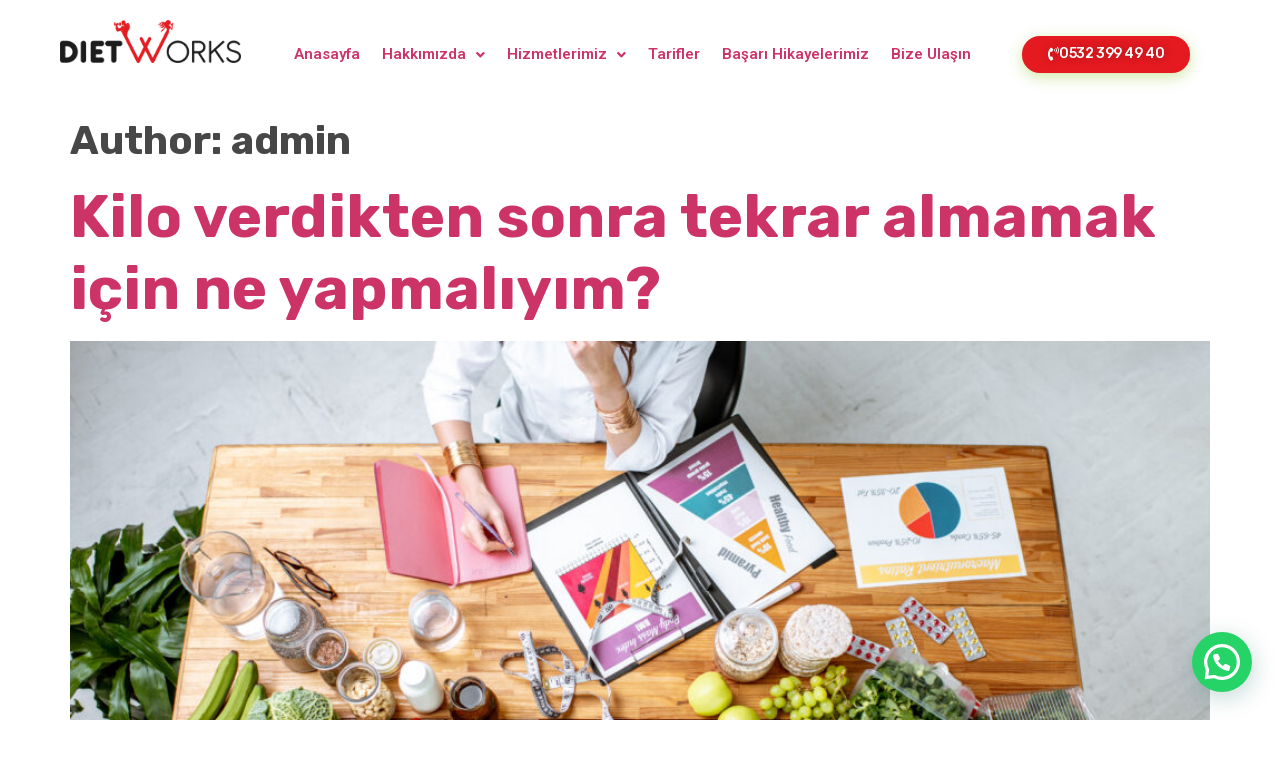

--- FILE ---
content_type: text/html; charset=UTF-8
request_url: https://diyetworks.com/author/info_af48ncvt/
body_size: 91259
content:
<!DOCTYPE html>
<html lang="en-US">
<head>
	<meta charset="UTF-8" />
	<meta name="viewport" content="width=device-width, initial-scale=1" />
	<link rel="profile" href="http://gmpg.org/xfn/11" />
	<link rel="pingback" href="https://diyetworks.com/xmlrpc.php" />
	<meta name='robots' content='index, follow, max-image-preview:large, max-snippet:-1, max-video-preview:-1' />

	<!-- This site is optimized with the Yoast SEO plugin v23.4 - https://yoast.com/wordpress/plugins/seo/ -->
	<title>admin, Author at Ankara Diyetisyen | Diyetworks Türkiye | Bahçelievler Diyet</title>
	<link rel="canonical" href="https://diyetworks.com/author/info_af48ncvt/" />
	<link rel="next" href="https://diyetworks.com/author/info_af48ncvt/page/2/" />
	<meta property="og:locale" content="en_US" />
	<meta property="og:type" content="profile" />
	<meta property="og:title" content="admin, Author at Ankara Diyetisyen | Diyetworks Türkiye | Bahçelievler Diyet" />
	<meta property="og:url" content="https://diyetworks.com/author/info_af48ncvt/" />
	<meta property="og:site_name" content="Ankara Diyetisyen | Diyetworks Türkiye | Bahçelievler Diyet" />
	<meta property="og:image" content="https://secure.gravatar.com/avatar/d079722ca97d239292203d75dd74bffb?s=500&d=mm&r=g" />
	<meta name="twitter:card" content="summary_large_image" />
	<script type="application/ld+json" class="yoast-schema-graph">{"@context":"https://schema.org","@graph":[{"@type":"ProfilePage","@id":"https://diyetworks.com/author/info_af48ncvt/","url":"https://diyetworks.com/author/info_af48ncvt/","name":"admin, Author at Ankara Diyetisyen | Diyetworks Türkiye | Bahçelievler Diyet","isPartOf":{"@id":"https://diyetworks.com/#website"},"primaryImageOfPage":{"@id":"https://diyetworks.com/author/info_af48ncvt/#primaryimage"},"image":{"@id":"https://diyetworks.com/author/info_af48ncvt/#primaryimage"},"thumbnailUrl":"https://diyetworks.com/wp-content/uploads/2024/01/writing-a-diet-plan-on-the-table-full-of-healthy-f-2023-11-27-05-28-29-utc-scaled.jpg","breadcrumb":{"@id":"https://diyetworks.com/author/info_af48ncvt/#breadcrumb"},"inLanguage":"en-US","potentialAction":[{"@type":"ReadAction","target":["https://diyetworks.com/author/info_af48ncvt/"]}]},{"@type":"ImageObject","inLanguage":"en-US","@id":"https://diyetworks.com/author/info_af48ncvt/#primaryimage","url":"https://diyetworks.com/wp-content/uploads/2024/01/writing-a-diet-plan-on-the-table-full-of-healthy-f-2023-11-27-05-28-29-utc-scaled.jpg","contentUrl":"https://diyetworks.com/wp-content/uploads/2024/01/writing-a-diet-plan-on-the-table-full-of-healthy-f-2023-11-27-05-28-29-utc-scaled.jpg","width":2560,"height":1709,"caption":"Dietitian writing diet plan, view from above on the table with different healthy products and drawings on the topic of healthy eating"},{"@type":"BreadcrumbList","@id":"https://diyetworks.com/author/info_af48ncvt/#breadcrumb","itemListElement":[{"@type":"ListItem","position":1,"name":"Home","item":"https://diyetworks.com/"},{"@type":"ListItem","position":2,"name":"Archives for admin"}]},{"@type":"WebSite","@id":"https://diyetworks.com/#website","url":"https://diyetworks.com/","name":"Ankara Diyetisyen | Diyetworks Türkiye | Bahçelievler Diyet","description":"","potentialAction":[{"@type":"SearchAction","target":{"@type":"EntryPoint","urlTemplate":"https://diyetworks.com/?s={search_term_string}"},"query-input":{"@type":"PropertyValueSpecification","valueRequired":true,"valueName":"search_term_string"}}],"inLanguage":"en-US"},{"@type":"Person","@id":"https://diyetworks.com/#/schema/person/51e6eea552caff8c709fa7f2bf9f4f9e","name":"admin","image":{"@type":"ImageObject","inLanguage":"en-US","@id":"https://diyetworks.com/#/schema/person/image/","url":"https://secure.gravatar.com/avatar/0705b9765616eb10e71c1c052a156c1b89362ae01ae57481a295bb1b01182ee1?s=96&d=mm&r=g","contentUrl":"https://secure.gravatar.com/avatar/0705b9765616eb10e71c1c052a156c1b89362ae01ae57481a295bb1b01182ee1?s=96&d=mm&r=g","caption":"admin"},"sameAs":["https://thirsty-beaver.78-142-211-26.plesk.page"],"mainEntityOfPage":{"@id":"https://diyetworks.com/author/info_af48ncvt/"}}]}</script>
	<!-- / Yoast SEO plugin. -->


<link rel="alternate" type="application/rss+xml" title="Ankara Diyetisyen | Diyetworks Türkiye | Bahçelievler Diyet &raquo; Feed" href="https://diyetworks.com/feed/" />
<link rel="alternate" type="application/rss+xml" title="Ankara Diyetisyen | Diyetworks Türkiye | Bahçelievler Diyet &raquo; Comments Feed" href="https://diyetworks.com/comments/feed/" />
<link rel="alternate" type="application/rss+xml" title="Ankara Diyetisyen | Diyetworks Türkiye | Bahçelievler Diyet &raquo; Posts by admin Feed" href="https://diyetworks.com/author/info_af48ncvt/feed/" />
<style id='wp-img-auto-sizes-contain-inline-css'>
img:is([sizes=auto i],[sizes^="auto," i]){contain-intrinsic-size:3000px 1500px}
/*# sourceURL=wp-img-auto-sizes-contain-inline-css */
</style>
<link rel='stylesheet' id='hfe-widgets-style-css' href='https://diyetworks.com/wp-content/plugins/header-footer-elementor/inc/widgets-css/frontend.css?ver=1.6.41' media='all' />
<style id='wp-emoji-styles-inline-css'>

	img.wp-smiley, img.emoji {
		display: inline !important;
		border: none !important;
		box-shadow: none !important;
		height: 1em !important;
		width: 1em !important;
		margin: 0 0.07em !important;
		vertical-align: -0.1em !important;
		background: none !important;
		padding: 0 !important;
	}
/*# sourceURL=wp-emoji-styles-inline-css */
</style>
<link rel='stylesheet' id='wp-block-library-css' href='https://diyetworks.com/wp-includes/css/dist/block-library/style.min.css?ver=6.9' media='all' />
<style id='global-styles-inline-css'>
:root{--wp--preset--aspect-ratio--square: 1;--wp--preset--aspect-ratio--4-3: 4/3;--wp--preset--aspect-ratio--3-4: 3/4;--wp--preset--aspect-ratio--3-2: 3/2;--wp--preset--aspect-ratio--2-3: 2/3;--wp--preset--aspect-ratio--16-9: 16/9;--wp--preset--aspect-ratio--9-16: 9/16;--wp--preset--color--black: #000000;--wp--preset--color--cyan-bluish-gray: #abb8c3;--wp--preset--color--white: #ffffff;--wp--preset--color--pale-pink: #f78da7;--wp--preset--color--vivid-red: #cf2e2e;--wp--preset--color--luminous-vivid-orange: #ff6900;--wp--preset--color--luminous-vivid-amber: #fcb900;--wp--preset--color--light-green-cyan: #7bdcb5;--wp--preset--color--vivid-green-cyan: #00d084;--wp--preset--color--pale-cyan-blue: #8ed1fc;--wp--preset--color--vivid-cyan-blue: #0693e3;--wp--preset--color--vivid-purple: #9b51e0;--wp--preset--gradient--vivid-cyan-blue-to-vivid-purple: linear-gradient(135deg,rgb(6,147,227) 0%,rgb(155,81,224) 100%);--wp--preset--gradient--light-green-cyan-to-vivid-green-cyan: linear-gradient(135deg,rgb(122,220,180) 0%,rgb(0,208,130) 100%);--wp--preset--gradient--luminous-vivid-amber-to-luminous-vivid-orange: linear-gradient(135deg,rgb(252,185,0) 0%,rgb(255,105,0) 100%);--wp--preset--gradient--luminous-vivid-orange-to-vivid-red: linear-gradient(135deg,rgb(255,105,0) 0%,rgb(207,46,46) 100%);--wp--preset--gradient--very-light-gray-to-cyan-bluish-gray: linear-gradient(135deg,rgb(238,238,238) 0%,rgb(169,184,195) 100%);--wp--preset--gradient--cool-to-warm-spectrum: linear-gradient(135deg,rgb(74,234,220) 0%,rgb(151,120,209) 20%,rgb(207,42,186) 40%,rgb(238,44,130) 60%,rgb(251,105,98) 80%,rgb(254,248,76) 100%);--wp--preset--gradient--blush-light-purple: linear-gradient(135deg,rgb(255,206,236) 0%,rgb(152,150,240) 100%);--wp--preset--gradient--blush-bordeaux: linear-gradient(135deg,rgb(254,205,165) 0%,rgb(254,45,45) 50%,rgb(107,0,62) 100%);--wp--preset--gradient--luminous-dusk: linear-gradient(135deg,rgb(255,203,112) 0%,rgb(199,81,192) 50%,rgb(65,88,208) 100%);--wp--preset--gradient--pale-ocean: linear-gradient(135deg,rgb(255,245,203) 0%,rgb(182,227,212) 50%,rgb(51,167,181) 100%);--wp--preset--gradient--electric-grass: linear-gradient(135deg,rgb(202,248,128) 0%,rgb(113,206,126) 100%);--wp--preset--gradient--midnight: linear-gradient(135deg,rgb(2,3,129) 0%,rgb(40,116,252) 100%);--wp--preset--font-size--small: 13px;--wp--preset--font-size--medium: 20px;--wp--preset--font-size--large: 36px;--wp--preset--font-size--x-large: 42px;--wp--preset--spacing--20: 0.44rem;--wp--preset--spacing--30: 0.67rem;--wp--preset--spacing--40: 1rem;--wp--preset--spacing--50: 1.5rem;--wp--preset--spacing--60: 2.25rem;--wp--preset--spacing--70: 3.38rem;--wp--preset--spacing--80: 5.06rem;--wp--preset--shadow--natural: 6px 6px 9px rgba(0, 0, 0, 0.2);--wp--preset--shadow--deep: 12px 12px 50px rgba(0, 0, 0, 0.4);--wp--preset--shadow--sharp: 6px 6px 0px rgba(0, 0, 0, 0.2);--wp--preset--shadow--outlined: 6px 6px 0px -3px rgb(255, 255, 255), 6px 6px rgb(0, 0, 0);--wp--preset--shadow--crisp: 6px 6px 0px rgb(0, 0, 0);}:where(.is-layout-flex){gap: 0.5em;}:where(.is-layout-grid){gap: 0.5em;}body .is-layout-flex{display: flex;}.is-layout-flex{flex-wrap: wrap;align-items: center;}.is-layout-flex > :is(*, div){margin: 0;}body .is-layout-grid{display: grid;}.is-layout-grid > :is(*, div){margin: 0;}:where(.wp-block-columns.is-layout-flex){gap: 2em;}:where(.wp-block-columns.is-layout-grid){gap: 2em;}:where(.wp-block-post-template.is-layout-flex){gap: 1.25em;}:where(.wp-block-post-template.is-layout-grid){gap: 1.25em;}.has-black-color{color: var(--wp--preset--color--black) !important;}.has-cyan-bluish-gray-color{color: var(--wp--preset--color--cyan-bluish-gray) !important;}.has-white-color{color: var(--wp--preset--color--white) !important;}.has-pale-pink-color{color: var(--wp--preset--color--pale-pink) !important;}.has-vivid-red-color{color: var(--wp--preset--color--vivid-red) !important;}.has-luminous-vivid-orange-color{color: var(--wp--preset--color--luminous-vivid-orange) !important;}.has-luminous-vivid-amber-color{color: var(--wp--preset--color--luminous-vivid-amber) !important;}.has-light-green-cyan-color{color: var(--wp--preset--color--light-green-cyan) !important;}.has-vivid-green-cyan-color{color: var(--wp--preset--color--vivid-green-cyan) !important;}.has-pale-cyan-blue-color{color: var(--wp--preset--color--pale-cyan-blue) !important;}.has-vivid-cyan-blue-color{color: var(--wp--preset--color--vivid-cyan-blue) !important;}.has-vivid-purple-color{color: var(--wp--preset--color--vivid-purple) !important;}.has-black-background-color{background-color: var(--wp--preset--color--black) !important;}.has-cyan-bluish-gray-background-color{background-color: var(--wp--preset--color--cyan-bluish-gray) !important;}.has-white-background-color{background-color: var(--wp--preset--color--white) !important;}.has-pale-pink-background-color{background-color: var(--wp--preset--color--pale-pink) !important;}.has-vivid-red-background-color{background-color: var(--wp--preset--color--vivid-red) !important;}.has-luminous-vivid-orange-background-color{background-color: var(--wp--preset--color--luminous-vivid-orange) !important;}.has-luminous-vivid-amber-background-color{background-color: var(--wp--preset--color--luminous-vivid-amber) !important;}.has-light-green-cyan-background-color{background-color: var(--wp--preset--color--light-green-cyan) !important;}.has-vivid-green-cyan-background-color{background-color: var(--wp--preset--color--vivid-green-cyan) !important;}.has-pale-cyan-blue-background-color{background-color: var(--wp--preset--color--pale-cyan-blue) !important;}.has-vivid-cyan-blue-background-color{background-color: var(--wp--preset--color--vivid-cyan-blue) !important;}.has-vivid-purple-background-color{background-color: var(--wp--preset--color--vivid-purple) !important;}.has-black-border-color{border-color: var(--wp--preset--color--black) !important;}.has-cyan-bluish-gray-border-color{border-color: var(--wp--preset--color--cyan-bluish-gray) !important;}.has-white-border-color{border-color: var(--wp--preset--color--white) !important;}.has-pale-pink-border-color{border-color: var(--wp--preset--color--pale-pink) !important;}.has-vivid-red-border-color{border-color: var(--wp--preset--color--vivid-red) !important;}.has-luminous-vivid-orange-border-color{border-color: var(--wp--preset--color--luminous-vivid-orange) !important;}.has-luminous-vivid-amber-border-color{border-color: var(--wp--preset--color--luminous-vivid-amber) !important;}.has-light-green-cyan-border-color{border-color: var(--wp--preset--color--light-green-cyan) !important;}.has-vivid-green-cyan-border-color{border-color: var(--wp--preset--color--vivid-green-cyan) !important;}.has-pale-cyan-blue-border-color{border-color: var(--wp--preset--color--pale-cyan-blue) !important;}.has-vivid-cyan-blue-border-color{border-color: var(--wp--preset--color--vivid-cyan-blue) !important;}.has-vivid-purple-border-color{border-color: var(--wp--preset--color--vivid-purple) !important;}.has-vivid-cyan-blue-to-vivid-purple-gradient-background{background: var(--wp--preset--gradient--vivid-cyan-blue-to-vivid-purple) !important;}.has-light-green-cyan-to-vivid-green-cyan-gradient-background{background: var(--wp--preset--gradient--light-green-cyan-to-vivid-green-cyan) !important;}.has-luminous-vivid-amber-to-luminous-vivid-orange-gradient-background{background: var(--wp--preset--gradient--luminous-vivid-amber-to-luminous-vivid-orange) !important;}.has-luminous-vivid-orange-to-vivid-red-gradient-background{background: var(--wp--preset--gradient--luminous-vivid-orange-to-vivid-red) !important;}.has-very-light-gray-to-cyan-bluish-gray-gradient-background{background: var(--wp--preset--gradient--very-light-gray-to-cyan-bluish-gray) !important;}.has-cool-to-warm-spectrum-gradient-background{background: var(--wp--preset--gradient--cool-to-warm-spectrum) !important;}.has-blush-light-purple-gradient-background{background: var(--wp--preset--gradient--blush-light-purple) !important;}.has-blush-bordeaux-gradient-background{background: var(--wp--preset--gradient--blush-bordeaux) !important;}.has-luminous-dusk-gradient-background{background: var(--wp--preset--gradient--luminous-dusk) !important;}.has-pale-ocean-gradient-background{background: var(--wp--preset--gradient--pale-ocean) !important;}.has-electric-grass-gradient-background{background: var(--wp--preset--gradient--electric-grass) !important;}.has-midnight-gradient-background{background: var(--wp--preset--gradient--midnight) !important;}.has-small-font-size{font-size: var(--wp--preset--font-size--small) !important;}.has-medium-font-size{font-size: var(--wp--preset--font-size--medium) !important;}.has-large-font-size{font-size: var(--wp--preset--font-size--large) !important;}.has-x-large-font-size{font-size: var(--wp--preset--font-size--x-large) !important;}
/*# sourceURL=global-styles-inline-css */
</style>

<style id='classic-theme-styles-inline-css'>
/*! This file is auto-generated */
.wp-block-button__link{color:#fff;background-color:#32373c;border-radius:9999px;box-shadow:none;text-decoration:none;padding:calc(.667em + 2px) calc(1.333em + 2px);font-size:1.125em}.wp-block-file__button{background:#32373c;color:#fff;text-decoration:none}
/*# sourceURL=/wp-includes/css/classic-themes.min.css */
</style>
<link rel='stylesheet' id='BMCI_public-styles-css' href='https://diyetworks.com/wp-content/plugins/bmi-adultkid-calculator/public/css/BMIC_calc-public.css?ver=23452351' media='all' />
<link rel='stylesheet' id='hfe-style-css' href='https://diyetworks.com/wp-content/plugins/header-footer-elementor/assets/css/header-footer-elementor.css?ver=1.6.41' media='all' />
<link rel='stylesheet' id='elementor-icons-css' href='https://diyetworks.com/wp-content/plugins/elementor/assets/lib/eicons/css/elementor-icons.min.css?ver=5.31.0' media='all' />
<link rel='stylesheet' id='elementor-frontend-css' href='https://diyetworks.com/wp-content/plugins/elementor/assets/css/frontend.min.css?ver=3.24.0' media='all' />
<link rel='stylesheet' id='swiper-css' href='https://diyetworks.com/wp-content/plugins/elementor/assets/lib/swiper/v8/css/swiper.min.css?ver=8.4.5' media='all' />
<link rel='stylesheet' id='e-swiper-css' href='https://diyetworks.com/wp-content/plugins/elementor/assets/css/conditionals/e-swiper.min.css?ver=3.24.0' media='all' />
<link rel='stylesheet' id='elementor-post-10-css' href='https://diyetworks.com/wp-content/uploads/elementor/css/post-10.css?ver=1701939475' media='all' />
<link rel='stylesheet' id='mdp-selection-sticky-effect-styles-css' href='https://diyetworks.com/wp-content/plugins/selection-lite/css/sticky-effect.min.css?ver=1.12' media='all' />
<link rel='stylesheet' id='elementor-post-91-css' href='https://diyetworks.com/wp-content/uploads/elementor/css/post-91.css?ver=1701939472' media='all' />
<link rel='stylesheet' id='elementor-post-214-css' href='https://diyetworks.com/wp-content/uploads/elementor/css/post-214.css?ver=1701939472' media='all' />
<link rel='stylesheet' id='cute-alert-css' href='https://diyetworks.com/wp-content/plugins/metform/public/assets/lib/cute-alert/style.css?ver=3.9.0' media='all' />
<link rel='stylesheet' id='text-editor-style-css' href='https://diyetworks.com/wp-content/plugins/metform/public/assets/css/text-editor.css?ver=3.9.0' media='all' />
<link rel='stylesheet' id='hello-elementor-css' href='https://diyetworks.com/wp-content/themes/hello-elementor/style.min.css?ver=2.8.1' media='all' />
<link rel='stylesheet' id='hello-elementor-theme-style-css' href='https://diyetworks.com/wp-content/themes/hello-elementor/theme.min.css?ver=2.8.1' media='all' />
<link rel='stylesheet' id='joinchat-css' href='https://diyetworks.com/wp-content/plugins/creame-whatsapp-me/public/css/joinchat.min.css?ver=5.1.7' media='all' />
<style id='joinchat-inline-css'>
.joinchat{--red:37;--green:211;--blue:102;--bw:100}
/*# sourceURL=joinchat-inline-css */
</style>
<link rel='stylesheet' id='google-fonts-1-css' href='https://fonts.googleapis.com/css?family=Roboto%3A100%2C100italic%2C200%2C200italic%2C300%2C300italic%2C400%2C400italic%2C500%2C500italic%2C600%2C600italic%2C700%2C700italic%2C800%2C800italic%2C900%2C900italic%7CRoboto+Slab%3A100%2C100italic%2C200%2C200italic%2C300%2C300italic%2C400%2C400italic%2C500%2C500italic%2C600%2C600italic%2C700%2C700italic%2C800%2C800italic%2C900%2C900italic%7CLato%3A100%2C100italic%2C200%2C200italic%2C300%2C300italic%2C400%2C400italic%2C500%2C500italic%2C600%2C600italic%2C700%2C700italic%2C800%2C800italic%2C900%2C900italic%7CRubik%3A100%2C100italic%2C200%2C200italic%2C300%2C300italic%2C400%2C400italic%2C500%2C500italic%2C600%2C600italic%2C700%2C700italic%2C800%2C800italic%2C900%2C900italic&#038;display=swap&#038;ver=6.9' media='all' />
<link rel='stylesheet' id='elementor-icons-shared-0-css' href='https://diyetworks.com/wp-content/plugins/elementor/assets/lib/font-awesome/css/fontawesome.min.css?ver=5.15.3' media='all' />
<link rel='stylesheet' id='elementor-icons-fa-solid-css' href='https://diyetworks.com/wp-content/plugins/elementor/assets/lib/font-awesome/css/solid.min.css?ver=5.15.3' media='all' />
<link rel='stylesheet' id='elementor-icons-fa-regular-css' href='https://diyetworks.com/wp-content/plugins/elementor/assets/lib/font-awesome/css/regular.min.css?ver=5.15.3' media='all' />
<link rel='stylesheet' id='elementor-icons-fa-brands-css' href='https://diyetworks.com/wp-content/plugins/elementor/assets/lib/font-awesome/css/brands.min.css?ver=5.15.3' media='all' />
<link rel="preconnect" href="https://fonts.gstatic.com/" crossorigin><script src="https://diyetworks.com/wp-includes/js/jquery/jquery.min.js?ver=3.7.1" id="jquery-core-js"></script>
<script src="https://diyetworks.com/wp-includes/js/jquery/jquery-migrate.min.js?ver=3.4.1" id="jquery-migrate-js"></script>
<link rel="https://api.w.org/" href="https://diyetworks.com/wp-json/" /><link rel="alternate" title="JSON" type="application/json" href="https://diyetworks.com/wp-json/wp/v2/users/1" /><link rel="EditURI" type="application/rsd+xml" title="RSD" href="https://diyetworks.com/xmlrpc.php?rsd" />
<meta name="generator" content="WordPress 6.9" />
<!-- Meta Pixel Code -->
<script>
!function(f,b,e,v,n,t,s)
{if(f.fbq)return;n=f.fbq=function(){n.callMethod?
n.callMethod.apply(n,arguments):n.queue.push(arguments)};
if(!f._fbq)f._fbq=n;n.push=n;n.loaded=!0;n.version='2.0';
n.queue=[];t=b.createElement(e);t.async=!0;
t.src=v;s=b.getElementsByTagName(e)[0];
s.parentNode.insertBefore(t,s)}(window, document,'script',
'https://connect.facebook.net/en_US/fbevents.js');
fbq('init', '451287951123831');
fbq('track', 'PageView');
</script>
<noscript><img height="1" width="1" style="display:none"
src="https://www.facebook.com/tr?id=451287951123831&ev=PageView&noscript=1"
/></noscript>
<!-- End Meta Pixel Code -->
        <script>

            jQuery(window).on('elementor/frontend/init', function () {
                var previewIframe = jQuery('#elementor-preview-iframe').get(0);

                // Attach a load event listener to the preview iframe
                jQuery(previewIframe).on('load', function () {
                    var tpg_selector = tpg_str_rev("nottub-tropmi-gpttr nottub-aera-noitces-dda-rotnemele");

                    var logo = "https://diyetworks.com/wp-content/plugins/the-post-grid";
                    var log_path = tpg_str_rev("gvs.04x04-noci/segami/stessa/");

                    jQuery('<div class="' + tpg_selector + '" style="vertical-align: bottom;margin-left: 5px;"><img src="' + logo + log_path + '" alt="TPG"/></div>').insertBefore(".elementor-add-section-drag-title");
                });

            });
        </script>
        <style>
            :root {
                --tpg-primary-color: #0d6efd;
                --tpg-secondary-color: #0654c4;
                --tpg-primary-light: #c4d0ff
            }

                    </style>

		<meta name="generator" content="Elementor 3.24.0; features: additional_custom_breakpoints; settings: css_print_method-external, google_font-enabled, font_display-swap">
			<style>
				.e-con.e-parent:nth-of-type(n+4):not(.e-lazyloaded):not(.e-no-lazyload),
				.e-con.e-parent:nth-of-type(n+4):not(.e-lazyloaded):not(.e-no-lazyload) * {
					background-image: none !important;
				}
				@media screen and (max-height: 1024px) {
					.e-con.e-parent:nth-of-type(n+3):not(.e-lazyloaded):not(.e-no-lazyload),
					.e-con.e-parent:nth-of-type(n+3):not(.e-lazyloaded):not(.e-no-lazyload) * {
						background-image: none !important;
					}
				}
				@media screen and (max-height: 640px) {
					.e-con.e-parent:nth-of-type(n+2):not(.e-lazyloaded):not(.e-no-lazyload),
					.e-con.e-parent:nth-of-type(n+2):not(.e-lazyloaded):not(.e-no-lazyload) * {
						background-image: none !important;
					}
				}
			</style>
			<!-- Google Tag Manager -->
<script>(function(w,d,s,l,i){w[l]=w[l]||[];w[l].push({'gtm.start':
new Date().getTime(),event:'gtm.js'});var f=d.getElementsByTagName(s)[0],
j=d.createElement(s),dl=l!='dataLayer'?'&l='+l:'';j.async=true;j.src=
'https://www.googletagmanager.com/gtm.js?id='+i+dl;f.parentNode.insertBefore(j,f);
})(window,document,'script','dataLayer','GTM-WHDS3Z9L');</script>
<!-- End Google Tag Manager -->
</script>
<!-- Meta Pixel Code -->
<script>
!function(f,b,e,v,n,t,s)
{if(f.fbq)return;n=f.fbq=function(){n.callMethod?
n.callMethod.apply(n,arguments):n.queue.push(arguments)};
if(!f._fbq)f._fbq=n;n.push=n;n.loaded=!0;n.version='2.0';
n.queue=[];t=b.createElement(e);t.async=!0;
t.src=v;s=b.getElementsByTagName(e)[0];
s.parentNode.insertBefore(t,s)}(window, document,'script',
'https://connect.facebook.net/en_US/fbevents.js');
fbq('init', '3898148097089692');
fbq('track', 'PageView');
</script>
<noscript><img height="1" width="1" style="display:none"
src="https://www.facebook.com/tr?id=3898148097089692&ev=PageView&noscript=1"
/></noscript>
<!-- End Meta Pixel Code --><link rel="icon" href="https://diyetworks.com/wp-content/uploads/2024/09/cropped-fav-32x32.png" sizes="32x32" />
<link rel="icon" href="https://diyetworks.com/wp-content/uploads/2024/09/cropped-fav-192x192.png" sizes="192x192" />
<link rel="apple-touch-icon" href="https://diyetworks.com/wp-content/uploads/2024/09/cropped-fav-180x180.png" />
<meta name="msapplication-TileImage" content="https://diyetworks.com/wp-content/uploads/2024/09/cropped-fav-270x270.png" />
		<style id="wp-custom-css">
			h1.entry-title{
color: #000000B8;
    font-family: "Rubik", Sans-serif;
    font-size: 40px;
    font-weight: bold;
}		</style>
		<style id="wpforms-css-vars-root">
				:root {
					--wpforms-field-border-radius: 3px;
--wpforms-field-border-style: solid;
--wpforms-field-border-size: 1px;
--wpforms-field-background-color: #ffffff;
--wpforms-field-border-color: rgba( 0, 0, 0, 0.25 );
--wpforms-field-border-color-spare: rgba( 0, 0, 0, 0.25 );
--wpforms-field-text-color: rgba( 0, 0, 0, 0.7 );
--wpforms-field-menu-color: #ffffff;
--wpforms-label-color: rgba( 0, 0, 0, 0.85 );
--wpforms-label-sublabel-color: rgba( 0, 0, 0, 0.55 );
--wpforms-label-error-color: #d63637;
--wpforms-button-border-radius: 3px;
--wpforms-button-border-style: none;
--wpforms-button-border-size: 1px;
--wpforms-button-background-color: #066aab;
--wpforms-button-border-color: #066aab;
--wpforms-button-text-color: #ffffff;
--wpforms-page-break-color: #066aab;
--wpforms-background-image: none;
--wpforms-background-position: center center;
--wpforms-background-repeat: no-repeat;
--wpforms-background-size: cover;
--wpforms-background-width: 100px;
--wpforms-background-height: 100px;
--wpforms-background-color: rgba( 0, 0, 0, 0 );
--wpforms-background-url: none;
--wpforms-container-padding: 0px;
--wpforms-container-border-style: none;
--wpforms-container-border-width: 1px;
--wpforms-container-border-color: #000000;
--wpforms-container-border-radius: 3px;
--wpforms-field-size-input-height: 43px;
--wpforms-field-size-input-spacing: 15px;
--wpforms-field-size-font-size: 16px;
--wpforms-field-size-line-height: 19px;
--wpforms-field-size-padding-h: 14px;
--wpforms-field-size-checkbox-size: 16px;
--wpforms-field-size-sublabel-spacing: 5px;
--wpforms-field-size-icon-size: 1;
--wpforms-label-size-font-size: 16px;
--wpforms-label-size-line-height: 19px;
--wpforms-label-size-sublabel-font-size: 14px;
--wpforms-label-size-sublabel-line-height: 17px;
--wpforms-button-size-font-size: 17px;
--wpforms-button-size-height: 41px;
--wpforms-button-size-padding-h: 15px;
--wpforms-button-size-margin-top: 10px;
--wpforms-container-shadow-size-box-shadow: none;

				}
			</style><link rel='stylesheet' id='font-awesome-5-all-css' href='https://diyetworks.com/wp-content/plugins/elementor/assets/lib/font-awesome/css/all.min.css?ver=3.24.0' media='all' />
<link rel='stylesheet' id='font-awesome-4-shim-css' href='https://diyetworks.com/wp-content/plugins/elementor/assets/lib/font-awesome/css/v4-shims.min.css?ver=3.24.0' media='all' />
<link rel='stylesheet' id='e-animations-css' href='https://diyetworks.com/wp-content/plugins/elementor/assets/lib/animations/animations.min.css?ver=3.24.0' media='all' />
<link rel='stylesheet' id='widget-spacer-css' href='https://diyetworks.com/wp-content/plugins/elementor/assets/css/widget-spacer.min.css?ver=3.24.0' media='all' />
<link rel='stylesheet' id='widget-text-editor-css' href='https://diyetworks.com/wp-content/plugins/elementor/assets/css/widget-text-editor.min.css?ver=3.24.0' media='all' />
<link rel='stylesheet' id='widget-social-icons-css' href='https://diyetworks.com/wp-content/plugins/elementor/assets/css/widget-social-icons.min.css?ver=3.24.0' media='all' />
<link rel='stylesheet' id='e-apple-webkit-css' href='https://diyetworks.com/wp-content/plugins/elementor/assets/css/conditionals/apple-webkit.min.css?ver=3.24.0' media='all' />
<link rel='stylesheet' id='widget-heading-css' href='https://diyetworks.com/wp-content/plugins/elementor/assets/css/widget-heading.min.css?ver=3.24.0' media='all' />
<link rel='stylesheet' id='elementor-post-495-css' href='https://diyetworks.com/wp-content/uploads/elementor/css/post-495.css?ver=1701939473' media='all' />
<link rel='stylesheet' id='metform-ui-css' href='https://diyetworks.com/wp-content/plugins/metform/public/assets/css/metform-ui.css?ver=3.9.0' media='all' />
<link rel='stylesheet' id='metform-style-css' href='https://diyetworks.com/wp-content/plugins/metform/public/assets/css/style.css?ver=3.9.0' media='all' />
</head>

<body class="archive author author-info_af48ncvt author-1 wp-theme-hello-elementor rttpg rttpg-7.3.1 radius-frontend rttpg-body-wrap ehf-header ehf-footer ehf-template-hello-elementor ehf-stylesheet-hello-elementor elementor-default elementor-kit-10">
<!-- Google Tag Manager (noscript) -->
<noscript><iframe src="https://www.googletagmanager.com/ns.html?id=GTM-WHDS3Z9L"
height="0" width="0" style="display:none;visibility:hidden"></iframe></noscript>
<!-- End Google Tag Manager (noscript) -->
<div id="page" class="hfeed site">

		<header id="masthead" itemscope="itemscope" itemtype="https://schema.org/WPHeader">
			<p class="main-title bhf-hidden" itemprop="headline"><a href="https://diyetworks.com" title="Ankara Diyetisyen | Diyetworks Türkiye | Bahçelievler Diyet" rel="home">Ankara Diyetisyen | Diyetworks Türkiye | Bahçelievler Diyet</a></p>
					<div data-elementor-type="wp-post" data-elementor-id="91" class="elementor elementor-91">
						<section class="elementor-section elementor-top-section elementor-element elementor-element-5a2e1363 elementor-section-boxed elementor-section-height-default elementor-section-height-default" data-id="5a2e1363" data-element_type="section" data-settings="{&quot;background_background&quot;:&quot;classic&quot;,&quot;mdp_selection_sticky_effect_enable&quot;:&quot;yes&quot;,&quot;mdp_selection_sticky_effect_scroll_offset&quot;:{&quot;unit&quot;:&quot;px&quot;,&quot;size&quot;:1,&quot;sizes&quot;:[]},&quot;mdp_selection_sticky_section_effect_offset_top&quot;:{&quot;unit&quot;:&quot;px&quot;,&quot;size&quot;:1,&quot;sizes&quot;:[]},&quot;mdp_selection_sticky_effect_enable_on&quot;:[&quot;desktop&quot;,&quot;tablet&quot;,&quot;mobile&quot;],&quot;mdp_selection_sticky_effect_z_index&quot;:1,&quot;mdp_selection_sticky_effect_hide_on_scroll_down&quot;:false}">
						<div class="elementor-container elementor-column-gap-default">
					<div class="elementor-column elementor-col-100 elementor-top-column elementor-element elementor-element-290a8b70" data-id="290a8b70" data-element_type="column" data-settings="{&quot;mdp_selection_sticky_column_effect_enable&quot;:false}">
			<div class="elementor-widget-wrap elementor-element-populated">
						<section class="elementor-section elementor-inner-section elementor-element elementor-element-24293489 elementor-section-boxed elementor-section-height-default elementor-section-height-default" data-id="24293489" data-element_type="section" data-settings="{&quot;mdp_selection_sticky_effect_enable&quot;:false}">
						<div class="elementor-container elementor-column-gap-default">
					<div class="elementor-column elementor-col-25 elementor-inner-column elementor-element elementor-element-14c70900" data-id="14c70900" data-element_type="column" data-settings="{&quot;mdp_selection_sticky_column_effect_enable&quot;:false}">
			<div class="elementor-widget-wrap elementor-element-populated">
						<div class="elementor-element elementor-element-849d9b7 elementor-widget elementor-widget-site-logo" data-id="849d9b7" data-element_type="widget" data-settings="{&quot;width_mobile&quot;:{&quot;unit&quot;:&quot;%&quot;,&quot;size&quot;:80,&quot;sizes&quot;:[]},&quot;align&quot;:&quot;center&quot;,&quot;width&quot;:{&quot;unit&quot;:&quot;%&quot;,&quot;size&quot;:&quot;&quot;,&quot;sizes&quot;:[]},&quot;width_tablet&quot;:{&quot;unit&quot;:&quot;%&quot;,&quot;size&quot;:&quot;&quot;,&quot;sizes&quot;:[]},&quot;space&quot;:{&quot;unit&quot;:&quot;%&quot;,&quot;size&quot;:&quot;&quot;,&quot;sizes&quot;:[]},&quot;space_tablet&quot;:{&quot;unit&quot;:&quot;%&quot;,&quot;size&quot;:&quot;&quot;,&quot;sizes&quot;:[]},&quot;space_mobile&quot;:{&quot;unit&quot;:&quot;%&quot;,&quot;size&quot;:&quot;&quot;,&quot;sizes&quot;:[]},&quot;image_border_radius&quot;:{&quot;unit&quot;:&quot;px&quot;,&quot;top&quot;:&quot;&quot;,&quot;right&quot;:&quot;&quot;,&quot;bottom&quot;:&quot;&quot;,&quot;left&quot;:&quot;&quot;,&quot;isLinked&quot;:true},&quot;image_border_radius_tablet&quot;:{&quot;unit&quot;:&quot;px&quot;,&quot;top&quot;:&quot;&quot;,&quot;right&quot;:&quot;&quot;,&quot;bottom&quot;:&quot;&quot;,&quot;left&quot;:&quot;&quot;,&quot;isLinked&quot;:true},&quot;image_border_radius_mobile&quot;:{&quot;unit&quot;:&quot;px&quot;,&quot;top&quot;:&quot;&quot;,&quot;right&quot;:&quot;&quot;,&quot;bottom&quot;:&quot;&quot;,&quot;left&quot;:&quot;&quot;,&quot;isLinked&quot;:true},&quot;caption_padding&quot;:{&quot;unit&quot;:&quot;px&quot;,&quot;top&quot;:&quot;&quot;,&quot;right&quot;:&quot;&quot;,&quot;bottom&quot;:&quot;&quot;,&quot;left&quot;:&quot;&quot;,&quot;isLinked&quot;:true},&quot;caption_padding_tablet&quot;:{&quot;unit&quot;:&quot;px&quot;,&quot;top&quot;:&quot;&quot;,&quot;right&quot;:&quot;&quot;,&quot;bottom&quot;:&quot;&quot;,&quot;left&quot;:&quot;&quot;,&quot;isLinked&quot;:true},&quot;caption_padding_mobile&quot;:{&quot;unit&quot;:&quot;px&quot;,&quot;top&quot;:&quot;&quot;,&quot;right&quot;:&quot;&quot;,&quot;bottom&quot;:&quot;&quot;,&quot;left&quot;:&quot;&quot;,&quot;isLinked&quot;:true},&quot;caption_space&quot;:{&quot;unit&quot;:&quot;px&quot;,&quot;size&quot;:0,&quot;sizes&quot;:[]},&quot;caption_space_tablet&quot;:{&quot;unit&quot;:&quot;px&quot;,&quot;size&quot;:&quot;&quot;,&quot;sizes&quot;:[]},&quot;caption_space_mobile&quot;:{&quot;unit&quot;:&quot;px&quot;,&quot;size&quot;:&quot;&quot;,&quot;sizes&quot;:[]}}" data-widget_type="site-logo.default">
				<div class="elementor-widget-container">
					<div class="hfe-site-logo">
													<a data-elementor-open-lightbox=""  class='elementor-clickable' href="https://diyetworks.com">
							<div class="hfe-site-logo-set">           
				<div class="hfe-site-logo-container">
									<img class="hfe-site-logo-img elementor-animation-"  src="https://diyetworks.com/wp-content/uploads/2023/08/diet-logo.png" alt="diet logo"/>
				</div>
			</div>
							</a>
						</div>  
					</div>
				</div>
				<div class="elementor-element elementor-element-a3d5a48 elementor-widget__width-initial elementor-mobile-align-center elementor-hidden-desktop elementor-hidden-tablet elementor-widget elementor-widget-button" data-id="a3d5a48" data-element_type="widget" data-widget_type="button.default">
				<div class="elementor-widget-container">
					<div class="elementor-button-wrapper">
			<a class="elementor-button elementor-button-link elementor-size-sm" href="tel:0532%20399%2049%2040">
						<span class="elementor-button-content-wrapper">
						<span class="elementor-button-icon">
				<i aria-hidden="true" class="fas fa-phone-volume"></i>			</span>
									<span class="elementor-button-text">0532 399 49 40</span>
					</span>
					</a>
		</div>
				</div>
				</div>
					</div>
		</div>
				<div class="elementor-column elementor-col-50 elementor-inner-column elementor-element elementor-element-6f90ad30" data-id="6f90ad30" data-element_type="column" data-settings="{&quot;mdp_selection_sticky_column_effect_enable&quot;:false}">
			<div class="elementor-widget-wrap elementor-element-populated">
						<div class="elementor-element elementor-element-4a96007 elementor-widget__width-initial hfe-nav-menu__align-center hfe-submenu-icon-arrow hfe-submenu-animation-none hfe-link-redirect-child hfe-nav-menu__breakpoint-tablet elementor-widget elementor-widget-navigation-menu" data-id="4a96007" data-element_type="widget" data-settings="{&quot;padding_horizontal_menu_item&quot;:{&quot;unit&quot;:&quot;px&quot;,&quot;size&quot;:11,&quot;sizes&quot;:[]},&quot;padding_horizontal_menu_item_tablet&quot;:{&quot;unit&quot;:&quot;px&quot;,&quot;size&quot;:&quot;&quot;,&quot;sizes&quot;:[]},&quot;padding_horizontal_menu_item_mobile&quot;:{&quot;unit&quot;:&quot;px&quot;,&quot;size&quot;:&quot;&quot;,&quot;sizes&quot;:[]},&quot;padding_vertical_menu_item&quot;:{&quot;unit&quot;:&quot;px&quot;,&quot;size&quot;:15,&quot;sizes&quot;:[]},&quot;padding_vertical_menu_item_tablet&quot;:{&quot;unit&quot;:&quot;px&quot;,&quot;size&quot;:&quot;&quot;,&quot;sizes&quot;:[]},&quot;padding_vertical_menu_item_mobile&quot;:{&quot;unit&quot;:&quot;px&quot;,&quot;size&quot;:&quot;&quot;,&quot;sizes&quot;:[]},&quot;menu_space_between&quot;:{&quot;unit&quot;:&quot;px&quot;,&quot;size&quot;:&quot;&quot;,&quot;sizes&quot;:[]},&quot;menu_space_between_tablet&quot;:{&quot;unit&quot;:&quot;px&quot;,&quot;size&quot;:&quot;&quot;,&quot;sizes&quot;:[]},&quot;menu_space_between_mobile&quot;:{&quot;unit&quot;:&quot;px&quot;,&quot;size&quot;:&quot;&quot;,&quot;sizes&quot;:[]},&quot;menu_row_space&quot;:{&quot;unit&quot;:&quot;px&quot;,&quot;size&quot;:&quot;&quot;,&quot;sizes&quot;:[]},&quot;menu_row_space_tablet&quot;:{&quot;unit&quot;:&quot;px&quot;,&quot;size&quot;:&quot;&quot;,&quot;sizes&quot;:[]},&quot;menu_row_space_mobile&quot;:{&quot;unit&quot;:&quot;px&quot;,&quot;size&quot;:&quot;&quot;,&quot;sizes&quot;:[]},&quot;dropdown_border_radius&quot;:{&quot;unit&quot;:&quot;px&quot;,&quot;top&quot;:&quot;&quot;,&quot;right&quot;:&quot;&quot;,&quot;bottom&quot;:&quot;&quot;,&quot;left&quot;:&quot;&quot;,&quot;isLinked&quot;:true},&quot;dropdown_border_radius_tablet&quot;:{&quot;unit&quot;:&quot;px&quot;,&quot;top&quot;:&quot;&quot;,&quot;right&quot;:&quot;&quot;,&quot;bottom&quot;:&quot;&quot;,&quot;left&quot;:&quot;&quot;,&quot;isLinked&quot;:true},&quot;dropdown_border_radius_mobile&quot;:{&quot;unit&quot;:&quot;px&quot;,&quot;top&quot;:&quot;&quot;,&quot;right&quot;:&quot;&quot;,&quot;bottom&quot;:&quot;&quot;,&quot;left&quot;:&quot;&quot;,&quot;isLinked&quot;:true},&quot;width_dropdown_item&quot;:{&quot;unit&quot;:&quot;px&quot;,&quot;size&quot;:&quot;220&quot;,&quot;sizes&quot;:[]},&quot;width_dropdown_item_tablet&quot;:{&quot;unit&quot;:&quot;px&quot;,&quot;size&quot;:&quot;&quot;,&quot;sizes&quot;:[]},&quot;width_dropdown_item_mobile&quot;:{&quot;unit&quot;:&quot;px&quot;,&quot;size&quot;:&quot;&quot;,&quot;sizes&quot;:[]},&quot;padding_horizontal_dropdown_item&quot;:{&quot;unit&quot;:&quot;px&quot;,&quot;size&quot;:&quot;&quot;,&quot;sizes&quot;:[]},&quot;padding_horizontal_dropdown_item_tablet&quot;:{&quot;unit&quot;:&quot;px&quot;,&quot;size&quot;:&quot;&quot;,&quot;sizes&quot;:[]},&quot;padding_horizontal_dropdown_item_mobile&quot;:{&quot;unit&quot;:&quot;px&quot;,&quot;size&quot;:&quot;&quot;,&quot;sizes&quot;:[]},&quot;padding_vertical_dropdown_item&quot;:{&quot;unit&quot;:&quot;px&quot;,&quot;size&quot;:15,&quot;sizes&quot;:[]},&quot;padding_vertical_dropdown_item_tablet&quot;:{&quot;unit&quot;:&quot;px&quot;,&quot;size&quot;:&quot;&quot;,&quot;sizes&quot;:[]},&quot;padding_vertical_dropdown_item_mobile&quot;:{&quot;unit&quot;:&quot;px&quot;,&quot;size&quot;:&quot;&quot;,&quot;sizes&quot;:[]},&quot;distance_from_menu&quot;:{&quot;unit&quot;:&quot;px&quot;,&quot;size&quot;:&quot;&quot;,&quot;sizes&quot;:[]},&quot;distance_from_menu_tablet&quot;:{&quot;unit&quot;:&quot;px&quot;,&quot;size&quot;:&quot;&quot;,&quot;sizes&quot;:[]},&quot;distance_from_menu_mobile&quot;:{&quot;unit&quot;:&quot;px&quot;,&quot;size&quot;:&quot;&quot;,&quot;sizes&quot;:[]},&quot;toggle_size&quot;:{&quot;unit&quot;:&quot;px&quot;,&quot;size&quot;:&quot;&quot;,&quot;sizes&quot;:[]},&quot;toggle_size_tablet&quot;:{&quot;unit&quot;:&quot;px&quot;,&quot;size&quot;:&quot;&quot;,&quot;sizes&quot;:[]},&quot;toggle_size_mobile&quot;:{&quot;unit&quot;:&quot;px&quot;,&quot;size&quot;:&quot;&quot;,&quot;sizes&quot;:[]},&quot;toggle_border_width&quot;:{&quot;unit&quot;:&quot;px&quot;,&quot;size&quot;:&quot;&quot;,&quot;sizes&quot;:[]},&quot;toggle_border_width_tablet&quot;:{&quot;unit&quot;:&quot;px&quot;,&quot;size&quot;:&quot;&quot;,&quot;sizes&quot;:[]},&quot;toggle_border_width_mobile&quot;:{&quot;unit&quot;:&quot;px&quot;,&quot;size&quot;:&quot;&quot;,&quot;sizes&quot;:[]},&quot;toggle_border_radius&quot;:{&quot;unit&quot;:&quot;px&quot;,&quot;size&quot;:&quot;&quot;,&quot;sizes&quot;:[]},&quot;toggle_border_radius_tablet&quot;:{&quot;unit&quot;:&quot;px&quot;,&quot;size&quot;:&quot;&quot;,&quot;sizes&quot;:[]},&quot;toggle_border_radius_mobile&quot;:{&quot;unit&quot;:&quot;px&quot;,&quot;size&quot;:&quot;&quot;,&quot;sizes&quot;:[]}}" data-widget_type="navigation-menu.default">
				<div class="elementor-widget-container">
						<div class="hfe-nav-menu hfe-layout-horizontal hfe-nav-menu-layout horizontal hfe-pointer__none" data-layout="horizontal">
				<div role="button" class="hfe-nav-menu__toggle elementor-clickable">
					<span class="screen-reader-text">Menu</span>
					<div class="hfe-nav-menu-icon">
						<i aria-hidden="true"  class="fas fa-align-justify"></i>					</div>
				</div>
				<nav class="hfe-nav-menu__layout-horizontal hfe-nav-menu__submenu-arrow" data-toggle-icon="&lt;i aria-hidden=&quot;true&quot; tabindex=&quot;0&quot; class=&quot;fas fa-align-justify&quot;&gt;&lt;/i&gt;" data-close-icon="&lt;i aria-hidden=&quot;true&quot; tabindex=&quot;0&quot; class=&quot;far fa-window-close&quot;&gt;&lt;/i&gt;" data-full-width="yes">
					<ul id="menu-1-4a96007" class="hfe-nav-menu"><li id="menu-item-165" class="menu-item menu-item-type-post_type menu-item-object-page menu-item-home parent hfe-creative-menu"><a href="https://diyetworks.com/" class = "hfe-menu-item">Anasayfa</a></li>
<li id="menu-item-167" class="menu-item menu-item-type-post_type menu-item-object-page menu-item-has-children parent hfe-has-submenu hfe-creative-menu"><div class="hfe-has-submenu-container"><a href="https://diyetworks.com/hakkimizda/" class = "hfe-menu-item">Hakkımızda<span class='hfe-menu-toggle sub-arrow hfe-menu-child-0'><i class='fa'></i></span></a></div>
<ul class="sub-menu">
	<li id="menu-item-810" class="menu-item menu-item-type-post_type menu-item-object-page hfe-creative-menu"><a href="https://diyetworks.com/anlasmali-oldugumuz-kurumlar/" class = "hfe-sub-menu-item">Anlaşmalı Olduğumuz Kurumlar</a></li>
	<li id="menu-item-690" class="menu-item menu-item-type-post_type menu-item-object-page hfe-creative-menu"><a href="https://diyetworks.com/kisisel-verilerin-korunmasi-kanunu-aydinlatma-metni/" class = "hfe-sub-menu-item">Kişisel Verilerin Korunması Kanunu Aydınlatma Metni</a></li>
</ul>
</li>
<li id="menu-item-168" class="menu-item menu-item-type-post_type menu-item-object-page menu-item-has-children parent hfe-has-submenu hfe-creative-menu"><div class="hfe-has-submenu-container"><a href="https://diyetworks.com/hizmetlerimiz/" class = "hfe-menu-item">Hizmetlerimiz<span class='hfe-menu-toggle sub-arrow hfe-menu-child-0'><i class='fa'></i></span></a></div>
<ul class="sub-menu">
	<li id="menu-item-820" class="menu-item menu-item-type-post_type menu-item-object-page hfe-creative-menu"><a href="https://diyetworks.com/vucut-kitle-indeksi-hesaplama/" class = "hfe-sub-menu-item">Vücut Kitle İndeksi Hesaplama</a></li>
	<li id="menu-item-169" class="menu-item menu-item-type-post_type menu-item-object-page hfe-creative-menu"><a href="https://diyetworks.com/hizmetlerimiz/cocuk-beslenme-danismanligi/" class = "hfe-sub-menu-item">Çocuk Beslenme Danışmanlığı</a></li>
	<li id="menu-item-170" class="menu-item menu-item-type-post_type menu-item-object-page hfe-creative-menu"><a href="https://diyetworks.com/hizmetlerimiz/gebelik-beslenme-danismanligi/" class = "hfe-sub-menu-item">Gebelik Beslenme Danışmanlığı</a></li>
	<li id="menu-item-171" class="menu-item menu-item-type-post_type menu-item-object-page hfe-creative-menu"><a href="https://diyetworks.com/hizmetlerimiz/kurumsal-beslenme-danismanligi/" class = "hfe-sub-menu-item">Kurumsal Beslenme Danışmanlığı</a></li>
	<li id="menu-item-172" class="menu-item menu-item-type-post_type menu-item-object-page hfe-creative-menu"><a href="https://diyetworks.com/hizmetlerimiz/online-beslenme-danismanligi/" class = "hfe-sub-menu-item">Online Beslenme Danışmanlığı</a></li>
	<li id="menu-item-173" class="menu-item menu-item-type-post_type menu-item-object-page hfe-creative-menu"><a href="https://diyetworks.com/hizmetlerimiz/sporcu-beslenme-danismanligi/" class = "hfe-sub-menu-item">Sporcu Beslenme Danışmanlığı</a></li>
	<li id="menu-item-174" class="menu-item menu-item-type-post_type menu-item-object-page hfe-creative-menu"><a href="https://diyetworks.com/hizmetlerimiz/yuz-yuze-beslenme-danismanligi/" class = "hfe-sub-menu-item">Yüz Yüze Beslenme Danışmanlığı</a></li>
	<li id="menu-item-175" class="menu-item menu-item-type-post_type menu-item-object-page hfe-creative-menu"><a href="https://diyetworks.com/metabolik-rahatsizliklarda-beslenme-danismanligi/" class = "hfe-sub-menu-item">Metabolik Rahatsızlıklarda Beslenme Danışmanlığı</a></li>
</ul>
</li>
<li id="menu-item-176" class="menu-item menu-item-type-post_type menu-item-object-page parent hfe-creative-menu"><a href="https://diyetworks.com/tarifler/" class = "hfe-menu-item">Tarifler</a></li>
<li id="menu-item-615" class="menu-item menu-item-type-post_type menu-item-object-page parent hfe-creative-menu"><a href="https://diyetworks.com/basari-hikayelerimiz/" class = "hfe-menu-item">Başarı Hikayelerimiz</a></li>
<li id="menu-item-166" class="menu-item menu-item-type-post_type menu-item-object-page parent hfe-creative-menu"><a href="https://diyetworks.com/bize-ulasin/" class = "hfe-menu-item">Bize Ulaşın</a></li>
</ul> 
				</nav>
			</div>
					</div>
				</div>
					</div>
		</div>
				<div class="elementor-column elementor-col-25 elementor-inner-column elementor-element elementor-element-7fae4281 elementor-hidden-tablet elementor-hidden-phone" data-id="7fae4281" data-element_type="column" data-settings="{&quot;mdp_selection_sticky_column_effect_enable&quot;:false}">
			<div class="elementor-widget-wrap elementor-element-populated">
						<div class="elementor-element elementor-element-5285375 elementor-widget__width-inherit elementor-widget elementor-widget-button" data-id="5285375" data-element_type="widget" data-widget_type="button.default">
				<div class="elementor-widget-container">
					<div class="elementor-button-wrapper">
			<a class="elementor-button elementor-button-link elementor-size-sm" href="tel:0532%20399%2049%2040">
						<span class="elementor-button-content-wrapper">
						<span class="elementor-button-icon">
				<i aria-hidden="true" class="fas fa-phone-volume"></i>			</span>
									<span class="elementor-button-text">0532 399 49 40</span>
					</span>
					</a>
		</div>
				</div>
				</div>
					</div>
		</div>
					</div>
		</section>
					</div>
		</div>
					</div>
		</section>
				</div>
				</header>

	<main id="content" class="site-main">

			<header class="page-header">
			<h1 class="entry-title">Author: <span>admin</span></h1>		</header>
	
	<div class="page-content">
					<article class="post">
				<h2 class="entry-title"><a href="https://diyetworks.com/kilo-verdikten-sonra-tekrar-almamak-icin-ne-yapmaliyim/">Kilo verdikten sonra tekrar almamak için ne yapmalıyım?</a></h2><a href="https://diyetworks.com/kilo-verdikten-sonra-tekrar-almamak-icin-ne-yapmaliyim/"><img fetchpriority="high" width="800" height="534" src="https://diyetworks.com/wp-content/uploads/2024/01/writing-a-diet-plan-on-the-table-full-of-healthy-f-2023-11-27-05-28-29-utc-1024x683.jpg" class="attachment-large size-large wp-post-image" alt="" decoding="async" /></a><p>Kilo verme süreci tamamlandığında, diyet sürecinden daha uzun soluklu iradeye ihtiyaç duyan bir süreç başlar. Verilen kiloların korunması, “dengeli beslenme” kavramının hayata geçirilmesi ile mümkündür. Diyet süreci tamamlandıktan sonra kilo almamak adına tüketimi daha da sınırlandırmak veya artık diyet sona erdiği için tüketimde sınırsız olmak yapılan iki büyük hatadır. Kiloyu korumanın en önemli kısmı, sevdiğimiz [&hellip;]</p>
			</article>
					<article class="post">
				<h2 class="entry-title"><a href="https://diyetworks.com/kisa-surede-kilo-vermek-mumkun-mu/">Kısa sürede kilo vermek mümkün mü?</a></h2><a href="https://diyetworks.com/kisa-surede-kilo-vermek-mumkun-mu/"><img width="800" height="532" src="https://diyetworks.com/wp-content/uploads/2024/01/hands-holding-healthy-objects-2023-11-27-05-00-08-utc-1024x681.jpg" class="attachment-large size-large wp-post-image" alt="" decoding="async" /></a><p>Mümkün olduğu kadar çabuk kilo vermeyi istemek normaldir ama bunu minimum düzeyde kas kaybı sağlayarak yapmak önemlidir. 1 haftada ne kadar kilo verebilirim? 1 ayda kaç kiloya ulaşırım? Gibi sorular diyete başlamadan önce herkesin aklın gelen ve gerçekliği merak edilen sorulardır. Birçok uzmana göre haftada 0,5-1 kg kaybetmek sağlıklı ve güvenli bir orandır fakat bir [&hellip;]</p>
			</article>
					<article class="post">
				<h2 class="entry-title"><a href="https://diyetworks.com/detoks-diyetleri-sagliginizi-gercekten-iyilestirir-mi/">Detoks Diyetleri: Sağlığınızı Gerçekten İyileştirir mi?</a></h2><a href="https://diyetworks.com/detoks-diyetleri-sagliginizi-gercekten-iyilestirir-mi/"><img width="800" height="577" src="https://diyetworks.com/wp-content/uploads/2024/01/word-detox-is-made-from-chia-seeds-green-smoothie-2023-11-27-05-28-13-utc-1024x738.jpg" class="attachment-large size-large wp-post-image" alt="" decoding="async" /></a><p>Günümüzde, detoks diyetleri sağlığı iyileştirmek ve kilo vermek isteyen birçok insanın ilgisini çekiyor. Ancak, &#8220;detoks&#8221; kelimesinin ne anlama geldiği ve detoks diyetlerinin gerçekten sağlıklı ve etkili olup olmadığı hakkında bazı önemli bilgileri gözden geçirmekte fayda var. Detoks Nedir? &#8220;Detoks&#8221; kelimesi, vücuttan toksinleri temizlemek veya zararlı maddeleri atmak anlamına gelir. Ancak, birçok insan bu terimi yanlış [&hellip;]</p>
			</article>
					<article class="post">
				<h2 class="entry-title"><a href="https://diyetworks.com/kilo-saglikli-bir-sekilde-nasil-verilir/">Kilo Sağlıklı Bir Şekilde Nasıl Verilir?</a></h2><a href="https://diyetworks.com/kilo-saglikli-bir-sekilde-nasil-verilir/"><img width="800" height="530" src="https://diyetworks.com/wp-content/uploads/2024/01/fitness-healthy-lifestyle-and-weight-loss-2023-11-27-04-49-51-utc-1024x679.jpg" class="attachment-large size-large wp-post-image" alt="" decoding="async" /></a><p>Kilo vermek istiyorum ama bunu sağlıklı bir şekilde yapmak istiyorum diyorsanız bu blog tam da sizin için yazıldı. Sağlıklı bir şekilde kilo vermek, dengeli bir beslenme planı ve düzenli fiziksel aktivite ile gerçekleştirilebilir. İşte sağlıklı kilo vermek için yapılması ve yapılmaması gerekenler: Şok Diyetlerden Uzak Durmalısınız! Kısa sürede aşırı kilo kaybını hedeflemek yerine uzun vadede [&hellip;]</p>
			</article>
					<article class="post">
				<h2 class="entry-title"><a href="https://diyetworks.com/saglikli-kilo-alma/">Sağlıklı Kilo Alma</a></h2><a href="https://diyetworks.com/saglikli-kilo-alma/"><img width="800" height="534" src="https://diyetworks.com/wp-content/uploads/2024/01/different-salad-and-snack-on-the-wooden-table-hori-2023-11-27-05-18-27-utc-1024x683.jpg" class="attachment-large size-large wp-post-image" alt="" decoding="async" /></a><p>Diyet/diyetisyen dediğimizde aklımıza hep kilo vermek geliyor. Oysa kilo verme sürecinden çok daha zorlu geçen ve sabır isteyen bu süreç için bizlere başvuran danışanlarımız var. Bu kişilerde beden algısı dışında genellikle iştahsızlık, kıyafet bulmakta güçlük, aynada kendini beğenmeme, çabuk hastalanma, adet düzensizlikleri (adet olamama), tırnak ve deri bozuklukları, saç dökülmeleri oluyor. Zayıf olmak;  yanlış beslenme [&hellip;]</p>
			</article>
					<article class="post">
				<h2 class="entry-title"><a href="https://diyetworks.com/fit-enerji-toplari/">FİT ENERJİ TOPLARI</a></h2><a href="https://diyetworks.com/fit-enerji-toplari/"><img width="800" height="800" src="https://diyetworks.com/wp-content/uploads/2023/09/fit-enerji-toplari-1024x1024.png" class="attachment-large size-large wp-post-image" alt="" decoding="async" /></a><p>Malzemeleriniz; -14 adet Kuru İncir -2 tatlı kaşığı Kakao -2 paket Bitter Çikolata</p>
			</article>
					<article class="post">
				<h2 class="entry-title"><a href="https://diyetworks.com/kiymali-kabak-spagetti/">KIYMALI KABAK SPAGETTİ</a></h2><a href="https://diyetworks.com/kiymali-kabak-spagetti/"><img width="800" height="800" src="https://diyetworks.com/wp-content/uploads/2023/09/kabakli-1024x1024.png" class="attachment-large size-large wp-post-image" alt="" decoding="async" /></a><p>Malzemeler: 4 kişi için; •    4 adet kabak •    300 gr kıyma •    2 adet kuru soğan •    Zeytinyağı •    2 diş sarımsak •    1 ½ yemek kaşığı domates salçası •    1 yemek kaşığı biber salçası •    Kekik &amp; Karabiber &amp; Tuz •    Tuz , karabiber [&hellip;]</p>
			</article>
					<article class="post">
				<h2 class="entry-title"><a href="https://diyetworks.com/fit-mucver/">FİT MÜCVER</a></h2><a href="https://diyetworks.com/fit-mucver/"><img width="800" height="800" src="https://diyetworks.com/wp-content/uploads/2023/09/fit-mucver-1024x1024.png" class="attachment-large size-large wp-post-image" alt="" decoding="async" /></a><p>Malzemeler: 1 adet kabak 1 su bardağı karışık beyaz kaşar peyniri karışık Evdeki 1 avuç istediğiniz yeşillik yeşil soğan, maydanoz, dereotu, taze nane 2 yemek kaşığı zeytinyağı Yarım su bardağı un 1 adet yumurta Yapılışı: Kabağı rendeliyoruz üzerine yumurta tuz, zeytin yağını ilave edip üzerine alabildiğince un ekliyoruz. Yaklaşık yarım su bardağı yeterli oluyor. Üzerine [&hellip;]</p>
			</article>
					<article class="post">
				<h2 class="entry-title"><a href="https://diyetworks.com/bademli-tavuk/">BADEMLİ TAVUK</a></h2><a href="https://diyetworks.com/bademli-tavuk/"><img width="800" height="800" src="https://diyetworks.com/wp-content/uploads/2023/09/tavuk-1024x1024.png" class="attachment-large size-large wp-post-image" alt="" decoding="async" /></a><p>Önce tavuklara güzelce çizikler açıp 1 adet portakal suyu 2 yemek kaşığı yoğurt ve baharatlarla 4 saat dolapta bekletiyoruz. O sırada bademleri azıcık kavurduktan sonra un haline getiriyoruz. Sonra tavuklarımızı badem unu ile bulayıp fırın tepsimize alıp 200 derece fırında fanda pişiriyoruz.</p>
			</article>
					<article class="post">
				<h2 class="entry-title"><a href="https://diyetworks.com/ispanakli-fit-manti/">ISPANAKLI FİT MANTI</a></h2><p>Malzemeler: ✨250 g çiğ ıspanak ✨1 Sb tam buğday unu ✨2 YK yoğurt (yarım yağlı) ✨2 YK domates salçası ✨1 YK zeytinyağı ✨Baharatlar için sumak, nane, kırmızı toz biber kullanabilirsiniz. Yapılış: ✨Çiğ ıspanaklar haşlanır. ✨İçerisine yuvarlayabilecek kadar tam buğday unu eklenir ve top şekli verilir. ✨ Kaynayan suyun içerisinde yaklaşık 5 dk pişirilir. ✨ardından hazırlanan [&hellip;]</p>
			</article>
			</div>

	
			<nav class="pagination">
						<div class="nav-previous"><a href="https://diyetworks.com/author/info_af48ncvt/page/2/" ><span class="meta-nav">&larr;</span> older</a></div>
						<div class="nav-next"></div>
		</nav>
	
</main>

		<footer itemtype="https://schema.org/WPFooter" itemscope="itemscope" id="colophon" role="contentinfo">
			<div class='footer-width-fixer'>		<div data-elementor-type="wp-post" data-elementor-id="214" class="elementor elementor-214">
						<section class="elementor-section elementor-top-section elementor-element elementor-element-684ea0e7 elementor-section-boxed elementor-section-height-default elementor-section-height-default" data-id="684ea0e7" data-element_type="section" data-settings="{&quot;background_background&quot;:&quot;classic&quot;,&quot;mdp_selection_sticky_effect_enable&quot;:false}">
							<div class="elementor-background-overlay"></div>
							<div class="elementor-container elementor-column-gap-default">
					<div class="elementor-column elementor-col-100 elementor-top-column elementor-element elementor-element-50d5085" data-id="50d5085" data-element_type="column" data-settings="{&quot;mdp_selection_sticky_column_effect_enable&quot;:false}">
			<div class="elementor-widget-wrap elementor-element-populated">
						<section class="elementor-section elementor-inner-section elementor-element elementor-element-1b90eac2 elementor-section-boxed elementor-section-height-default elementor-section-height-default" data-id="1b90eac2" data-element_type="section" data-settings="{&quot;background_background&quot;:&quot;classic&quot;,&quot;mdp_selection_sticky_effect_enable&quot;:false}">
						<div class="elementor-container elementor-column-gap-default">
					<div class="elementor-column elementor-col-50 elementor-inner-column elementor-element elementor-element-ffadd8f" data-id="ffadd8f" data-element_type="column" data-settings="{&quot;mdp_selection_sticky_column_effect_enable&quot;:false}">
			<div class="elementor-widget-wrap elementor-element-populated">
						<div class="elementor-element elementor-element-36c4859 elementor-hidden-tablet elementor-hidden-phone elementor-widget elementor-widget-spacer" data-id="36c4859" data-element_type="widget" data-widget_type="spacer.default">
				<div class="elementor-widget-container">
					<div class="elementor-spacer">
			<div class="elementor-spacer-inner"></div>
		</div>
				</div>
				</div>
				<div class="elementor-element elementor-element-677d5ba elementor-widget elementor-widget-site-logo" data-id="677d5ba" data-element_type="widget" data-settings="{&quot;align&quot;:&quot;left&quot;,&quot;width&quot;:{&quot;unit&quot;:&quot;%&quot;,&quot;size&quot;:40,&quot;sizes&quot;:[]},&quot;width_tablet&quot;:{&quot;unit&quot;:&quot;%&quot;,&quot;size&quot;:&quot;&quot;,&quot;sizes&quot;:[]},&quot;width_mobile&quot;:{&quot;unit&quot;:&quot;%&quot;,&quot;size&quot;:&quot;&quot;,&quot;sizes&quot;:[]},&quot;space&quot;:{&quot;unit&quot;:&quot;%&quot;,&quot;size&quot;:&quot;&quot;,&quot;sizes&quot;:[]},&quot;space_tablet&quot;:{&quot;unit&quot;:&quot;%&quot;,&quot;size&quot;:&quot;&quot;,&quot;sizes&quot;:[]},&quot;space_mobile&quot;:{&quot;unit&quot;:&quot;%&quot;,&quot;size&quot;:&quot;&quot;,&quot;sizes&quot;:[]},&quot;image_border_radius&quot;:{&quot;unit&quot;:&quot;px&quot;,&quot;top&quot;:&quot;&quot;,&quot;right&quot;:&quot;&quot;,&quot;bottom&quot;:&quot;&quot;,&quot;left&quot;:&quot;&quot;,&quot;isLinked&quot;:true},&quot;image_border_radius_tablet&quot;:{&quot;unit&quot;:&quot;px&quot;,&quot;top&quot;:&quot;&quot;,&quot;right&quot;:&quot;&quot;,&quot;bottom&quot;:&quot;&quot;,&quot;left&quot;:&quot;&quot;,&quot;isLinked&quot;:true},&quot;image_border_radius_mobile&quot;:{&quot;unit&quot;:&quot;px&quot;,&quot;top&quot;:&quot;&quot;,&quot;right&quot;:&quot;&quot;,&quot;bottom&quot;:&quot;&quot;,&quot;left&quot;:&quot;&quot;,&quot;isLinked&quot;:true},&quot;caption_padding&quot;:{&quot;unit&quot;:&quot;px&quot;,&quot;top&quot;:&quot;&quot;,&quot;right&quot;:&quot;&quot;,&quot;bottom&quot;:&quot;&quot;,&quot;left&quot;:&quot;&quot;,&quot;isLinked&quot;:true},&quot;caption_padding_tablet&quot;:{&quot;unit&quot;:&quot;px&quot;,&quot;top&quot;:&quot;&quot;,&quot;right&quot;:&quot;&quot;,&quot;bottom&quot;:&quot;&quot;,&quot;left&quot;:&quot;&quot;,&quot;isLinked&quot;:true},&quot;caption_padding_mobile&quot;:{&quot;unit&quot;:&quot;px&quot;,&quot;top&quot;:&quot;&quot;,&quot;right&quot;:&quot;&quot;,&quot;bottom&quot;:&quot;&quot;,&quot;left&quot;:&quot;&quot;,&quot;isLinked&quot;:true},&quot;caption_space&quot;:{&quot;unit&quot;:&quot;px&quot;,&quot;size&quot;:0,&quot;sizes&quot;:[]},&quot;caption_space_tablet&quot;:{&quot;unit&quot;:&quot;px&quot;,&quot;size&quot;:&quot;&quot;,&quot;sizes&quot;:[]},&quot;caption_space_mobile&quot;:{&quot;unit&quot;:&quot;px&quot;,&quot;size&quot;:&quot;&quot;,&quot;sizes&quot;:[]}}" data-widget_type="site-logo.default">
				<div class="elementor-widget-container">
					<div class="hfe-site-logo">
													<a data-elementor-open-lightbox=""  class='elementor-clickable' href="https://diyetworks.com">
							<div class="hfe-site-logo-set">           
				<div class="hfe-site-logo-container">
									<img class="hfe-site-logo-img elementor-animation-"  src="https://diyetworks.com/wp-content/uploads/2023/08/diet-logo.png" alt="diet logo"/>
				</div>
			</div>
							</a>
						</div>  
					</div>
				</div>
				<div class="elementor-element elementor-element-506125f8 elementor-widget elementor-widget-text-editor" data-id="506125f8" data-element_type="widget" data-widget_type="text-editor.default">
				<div class="elementor-widget-container">
							<p>Beslenme alışkanlıklarınızı gözden geçirerek daha sağlıklı bir yaşama adım atmanız için buradayız. Uzman diyetisyenlerimizle hazırlanan özel diyet programları ile hedeflerinize ulaşmanızı destekliyoruz. Size özel tarifler, beslenme ipuçları ve motivasyon kaynakları ile yanınızdayız.</p>						</div>
				</div>
				<div class="elementor-element elementor-element-1b633629 e-grid-align-left elementor-shape-rounded elementor-grid-0 elementor-widget elementor-widget-social-icons" data-id="1b633629" data-element_type="widget" data-widget_type="social-icons.default">
				<div class="elementor-widget-container">
					<div class="elementor-social-icons-wrapper elementor-grid">
							<span class="elementor-grid-item">
					<a class="elementor-icon elementor-social-icon elementor-social-icon-instagram elementor-animation-grow elementor-repeater-item-cd2cee8" href="https://www.instagram.com/diyetworks/" target="_blank">
						<span class="elementor-screen-only">Instagram</span>
						<i class="fab fa-instagram"></i>					</a>
				</span>
							<span class="elementor-grid-item">
					<a class="elementor-icon elementor-social-icon elementor-social-icon-facebook-f elementor-animation-grow elementor-repeater-item-4b50694" href="https://www.facebook.com/p/diyetworks-100055208092668/" target="_blank">
						<span class="elementor-screen-only">Facebook-f</span>
						<i class="fab fa-facebook-f"></i>					</a>
				</span>
							<span class="elementor-grid-item">
					<a class="elementor-icon elementor-social-icon elementor-social-icon-youtube elementor-animation-grow elementor-repeater-item-d3d885e" href="https://www.youtube.com/@diyetworks" target="_blank">
						<span class="elementor-screen-only">Youtube</span>
						<i class="fab fa-youtube"></i>					</a>
				</span>
					</div>
				</div>
				</div>
				<div class="elementor-element elementor-element-4bdc6d8 elementor-absolute elementor-widget elementor-widget-text-editor" data-id="4bdc6d8" data-element_type="widget" data-settings="{&quot;_position&quot;:&quot;absolute&quot;}" data-widget_type="text-editor.default">
				<div class="elementor-widget-container">
							<p>Ankara diyetisyen<br />Ankara en iyi diyetisyen<br />Çankaya en iyi diyetisyen<br />Çankaya en iyi diyetisyenler<br />Beşevler en iyi diyetisyen<br />Beşevler en iyi diyetisyenler<br />Beytepe en iyi diyetisyen<br />Beytepe en iyi diyetisyenler<br />Eryaman en iyi diyetisyen<br />Eryaman en iyi diyetisyenler</p>						</div>
				</div>
				<div class="elementor-element elementor-element-33c13cd1 elementor-widget elementor-widget-text-editor" data-id="33c13cd1" data-element_type="widget" data-widget_type="text-editor.default">
				<div class="elementor-widget-container">
							<p><span style="font-size: 16px;">© 2023 DietWorks &#8211; Sitede yer alan tüm içerikler bilgilendirme amaçlıdır. </span></p>						</div>
				</div>
					</div>
		</div>
				<div class="elementor-column elementor-col-50 elementor-inner-column elementor-element elementor-element-4446d814" data-id="4446d814" data-element_type="column" data-settings="{&quot;background_background&quot;:&quot;gradient&quot;,&quot;mdp_selection_sticky_column_effect_enable&quot;:false}">
			<div class="elementor-widget-wrap elementor-element-populated">
						<div class="elementor-element elementor-element-5f9257f7 elementor-widget elementor-widget-heading" data-id="5f9257f7" data-element_type="widget" data-widget_type="heading.default">
				<div class="elementor-widget-container">
			<h3 class="elementor-heading-title elementor-size-default">Takipte Kalın!</h3>		</div>
				</div>
				<div class="elementor-element elementor-element-1471d2b2 elementor-widget elementor-widget-text-editor" data-id="1471d2b2" data-element_type="widget" data-widget_type="text-editor.default">
				<div class="elementor-widget-container">
							<p>Yeniliklerimizden ve kampanyalardan haberdar olmak için bültenimize abone olun!</p>						</div>
				</div>
				<div class="elementor-element elementor-element-6be2463 elementor-widget elementor-widget-metform" data-id="6be2463" data-element_type="widget" data-widget_type="metform.default">
				<div class="elementor-widget-container">
			<div id="mf-response-props-id-495" data-previous-steps-style="" data-editswitchopen="" data-response_type="alert" data-erroricon="fas fa-exclamation-triangle" data-successicon="fas fa-check" data-messageposition="top" class="   mf-scroll-top-no">
		<div class="formpicker_warper formpicker_warper_editable" data-metform-formpicker-key="495" >
				
			<div class="elementor-widget-container">
				
		<div
			id="metform-wrap-6be2463-495"
			class="mf-form-wrapper"
			data-form-id="495"
			data-action="https://diyetworks.com/wp-json/metform/v1/entries/insert/495"
			data-wp-nonce="3ac34cae46"
			data-form-nonce="782f6fdd85"
			data-quiz-summery = "false"
			data-save-progress = "false"
			data-form-type="general-form"
			data-stop-vertical-effect=""
			></div>


		<!----------------------------- 
			* controls_data : find the the props passed indie of data attribute
			* props.SubmitResponseMarkup : contains the markup of error or success message
			* https://developer.mozilla.org/en-US/docs/Web/JavaScript/Reference/Template_literals
		--------------------------- -->

				<script type="text/mf" class="mf-template">
			function controls_data (value){
				let currentWrapper = "mf-response-props-id-495";
				let currentEl = document.getElementById(currentWrapper);
				
				return currentEl ? currentEl.dataset[value] : false
			}


			let is_edit_mode = '' ? true : false;
			let message_position = controls_data('messageposition') || 'top';

			
			let message_successIcon = controls_data('successicon') || '';
			let message_errorIcon = controls_data('erroricon') || '';
			let message_editSwitch = controls_data('editswitchopen') === 'yes' ? true : false;
			let message_proClass = controls_data('editswitchopen') === 'yes' ? 'mf_pro_activated' : '';
			
			let is_dummy_markup = is_edit_mode && message_editSwitch ? true : false;

			
			return html`
				<form
					className="metform-form-content"
					ref=${parent.formContainerRef}
					onSubmit=${ validation.handleSubmit( parent.handleFormSubmit ) }
				
					>
			
			
					${is_dummy_markup ? message_position === 'top' ?  props.ResponseDummyMarkup(message_successIcon, message_proClass) : '' : ''}
					${is_dummy_markup ? ' ' :  message_position === 'top' ? props.SubmitResponseMarkup`${parent}${state}${message_successIcon}${message_errorIcon}${message_proClass}` : ''}

					<!--------------------------------------------------------
					*** IMPORTANT / DANGEROUS ***
					${html``} must be used as in immediate child of "metform-form-main-wrapper"
					class otherwise multistep form will not run at all
					---------------------------------------------------------->

					<div className="metform-form-main-wrapper" key=${'hide-form-after-submit'} ref=${parent.formRef}>
					${html`
								<div data-elementor-type="wp-post" key="2" data-elementor-id="495" className="elementor elementor-495">
						<section className="elementor-section elementor-top-section elementor-element elementor-element-4c67379 elementor-section-boxed elementor-section-height-default elementor-section-height-default" data-id="4c67379" data-element_type="section" data-settings="{&quot;background_background&quot;:&quot;classic&quot;,&quot;mdp_selection_sticky_effect_enable&quot;:false}">
						<div className="elementor-container elementor-column-gap-no">
					<div className="elementor-column elementor-col-100 elementor-top-column elementor-element elementor-element-5561689a" data-id="5561689a" data-element_type="column" data-settings="{&quot;mdp_selection_sticky_column_effect_enable&quot;:false}">
			<div className="elementor-widget-wrap elementor-element-populated">
						<section className="elementor-section elementor-inner-section elementor-element elementor-element-7314b326 elementor-section-boxed elementor-section-height-default elementor-section-height-default" data-id="7314b326" data-element_type="section" data-settings="{&quot;mdp_selection_sticky_effect_enable&quot;:false}">
						<div className="elementor-container elementor-column-gap-extended">
					<div className="elementor-column elementor-col-100 elementor-inner-column elementor-element elementor-element-2abfe45" data-id="2abfe45" data-element_type="column" data-settings="{&quot;mdp_selection_sticky_column_effect_enable&quot;:false}">
			<div className="elementor-widget-wrap elementor-element-populated">
						<div className="elementor-element elementor-element-33e4b289 elementor-widget elementor-widget-mf-text" data-id="33e4b289" data-element_type="widget" data-settings="{&quot;mf_input_name&quot;:&quot;mf-first-name&quot;}" data-widget_type="mf-text.default">
				<div className="elementor-widget-container">
			
		<div className="mf-input-wrapper">
							<label className="mf-input-label" htmlFor="mf-input-text-33e4b289">
					${ parent.decodeEntities(`Adınız`) } 					<span className="mf-input-required-indicator">*</span>
				</label>
			
			<input
				type="text"
				className="mf-input mf-conditional-input"
				id="mf-input-text-33e4b289"
				name="mf-first-name"
				placeholder="${ parent.decodeEntities(``) } "
									onInput=${parent.handleChange}
					onBlur=${parent.handleChange}
					aria-invalid=${validation.errors['mf-first-name'] ? 'true' : 'false'}
					ref=${el =>{
												parent.activateValidation({"message":"This field is required.","minLength":1,"maxLength":"","type":"none","required":true,"expression":"null"}, el)
					}}
								/>

							<${validation.ErrorMessage}
					errors=${validation.errors}
					name="mf-first-name"
					as=${html`<span className="mf-error-message"></span>`}
					/>
			
					</div>

				</div>
				</div>
					</div>
		</div>
					</div>
		</section>
				<section className="elementor-section elementor-inner-section elementor-element elementor-element-356266d5 elementor-section-boxed elementor-section-height-default elementor-section-height-default" data-id="356266d5" data-element_type="section" data-settings="{&quot;mdp_selection_sticky_effect_enable&quot;:false}">
						<div className="elementor-container elementor-column-gap-extended">
					<div className="elementor-column elementor-col-100 elementor-inner-column elementor-element elementor-element-6f283303" data-id="6f283303" data-element_type="column" data-settings="{&quot;mdp_selection_sticky_column_effect_enable&quot;:false}">
			<div className="elementor-widget-wrap elementor-element-populated">
						<div className="elementor-element elementor-element-7593be87 elementor-widget elementor-widget-mf-email" data-id="7593be87" data-element_type="widget" data-settings="{&quot;mf_input_name&quot;:&quot;mf-email&quot;}" data-widget_type="mf-email.default">
				<div className="elementor-widget-container">
			
		<div className="mf-input-wrapper">
							<label className="mf-input-label" htmlFor="mf-input-email-7593be87">
					${ parent.decodeEntities(`E-Posta`) } 					<span className="mf-input-required-indicator">*</span>
				</label>
			
			<input 
				type="email" 
				 
				defaultValue="" 
				className="mf-input mf-conditional-input" 
				id="mf-input-email-7593be87" 
				name="mf-email" 
				placeholder="${ parent.decodeEntities(``) } " 
				 
				onBlur=${parent.handleChange} onFocus=${parent.handleChange} aria-invalid=${validation.errors['mf-email'] ? 'true' : 'false' } 
				ref=${el=> parent.activateValidation({"message":"This field is required.","emailMessage":"Please enter a valid Email address","minLength":1,"maxLength":"","type":"none","required":true,"expression":"null"}, el)}
							/>

						<${validation.ErrorMessage} 
				errors=${validation.errors} 
				name="mf-email" 
				as=${html`<span className="mf-error-message"></span>`}
			/>
			
					</div>

		</div>
				</div>
					</div>
		</div>
					</div>
		</section>
				<section className="elementor-section elementor-inner-section elementor-element elementor-element-1ef44348 elementor-section-boxed elementor-section-height-default elementor-section-height-default" data-id="1ef44348" data-element_type="section" data-settings="{&quot;mdp_selection_sticky_effect_enable&quot;:false}">
						<div className="elementor-container elementor-column-gap-extended">
					<div className="elementor-column elementor-col-100 elementor-inner-column elementor-element elementor-element-3555ab0e" data-id="3555ab0e" data-element_type="column" data-settings="{&quot;mdp_selection_sticky_column_effect_enable&quot;:false}">
			<div className="elementor-widget-wrap elementor-element-populated">
						<div className="elementor-element elementor-element-5f0c67b7 mf-btn--left elementor-widget elementor-widget-mf-button" data-id="5f0c67b7" data-element_type="widget" data-widget_type="mf-button.default">
				<div className="elementor-widget-container">
					<div className="mf-btn-wraper mf-conditional-input" data-mf-form-conditional-logic-requirement="">
							<button type="submit" className="metform-btn metform-submit-btn " id="">
					<span>${ parent.decodeEntities(`Kayıt Ol`) } </span>
				</button>
			        </div>
        		</div>
				</div>
					</div>
		</div>
					</div>
		</section>
					</div>
		</div>
					</div>
		</section>
				</div>
							`}
					</div>

					${is_dummy_markup ? message_position === 'bottom' ? props.ResponseDummyMarkup(message_successIcon, message_proClass) : '' : ''}
					${is_dummy_markup ? ' ' : message_position === 'bottom' ? props.SubmitResponseMarkup`${parent}${state}${message_successIcon}${message_errorIcon}${message_proClass}` : ''}
				
				</form>
			`
		</script>

					</div>
		</div>
		</div>		</div>
				</div>
					</div>
		</div>
					</div>
		</section>
					</div>
		</div>
					</div>
		</section>
				<section class="elementor-section elementor-top-section elementor-element elementor-element-5d397b6 elementor-section-boxed elementor-section-height-default elementor-section-height-default" data-id="5d397b6" data-element_type="section" data-settings="{&quot;mdp_selection_sticky_effect_enable&quot;:false}">
						<div class="elementor-container elementor-column-gap-default">
					<div class="elementor-column elementor-col-100 elementor-top-column elementor-element elementor-element-9ec17f7" data-id="9ec17f7" data-element_type="column" data-settings="{&quot;mdp_selection_sticky_column_effect_enable&quot;:false}">
			<div class="elementor-widget-wrap">
							</div>
		</div>
					</div>
		</section>
				</div>
		</div>		</footer>
	</div><!-- #page -->
<script type="speculationrules">
{"prefetch":[{"source":"document","where":{"and":[{"href_matches":"/*"},{"not":{"href_matches":["/wp-*.php","/wp-admin/*","/wp-content/uploads/*","/wp-content/*","/wp-content/plugins/*","/wp-content/themes/hello-elementor/*","/*\\?(.+)"]}},{"not":{"selector_matches":"a[rel~=\"nofollow\"]"}},{"not":{"selector_matches":".no-prefetch, .no-prefetch a"}}]},"eagerness":"conservative"}]}
</script>
<!-- Meta Pixel Code -->
<script>
!function(f,b,e,v,n,t,s)
{if(f.fbq)return;n=f.fbq=function(){n.callMethod?
n.callMethod.apply(n,arguments):n.queue.push(arguments)};
if(!f._fbq)f._fbq=n;n.push=n;n.loaded=!0;n.version='2.0';
n.queue=[];t=b.createElement(e);t.async=!0;
t.src=v;s=b.getElementsByTagName(e)[0];
s.parentNode.insertBefore(t,s)}(window, document,'script',
'https://connect.facebook.net/en_US/fbevents.js');
fbq('init', '451287951123831');
fbq('track', 'PageView');
</script>
<noscript><img height="1" width="1" style="display:none"
src="https://www.facebook.com/tr?id=451287951123831&ev=PageView&noscript=1"
/></noscript>
<!-- End Meta Pixel Code -->
<div class="joinchat joinchat--right joinchat--show joinchat--noanim" data-settings='{"telephone":"905323994940","mobile_only":false,"button_delay":0,"whatsapp_web":true,"qr":true,"message_views":2,"message_delay":10,"message_badge":true,"message_send":"Merhabalar *Ankara Diyetisyen | Diyetworks Türkiye | Bahçelievler Diyet*! bilgi alabilir miyim? admin https://diyetworks.com/author/info_af48ncvt","message_hash":"94b6dabc"}'>
	<div class="joinchat__button">
		<div class="joinchat__button__open"></div>
											<div class="joinchat__button__sendtext">Open chat</div>
						<svg class="joinchat__button__send" width="60" height="60" viewbox="0 0 400 400" stroke-linecap="round" stroke-width="33">
				<path class="joinchat_svg__plain" d="M168.83 200.504H79.218L33.04 44.284a1 1 0 0 1 1.386-1.188L365.083 199.04a1 1 0 0 1 .003 1.808L34.432 357.903a1 1 0 0 1-1.388-1.187l29.42-99.427"/>
				<path class="joinchat_svg__chat" d="M318.087 318.087c-52.982 52.982-132.708 62.922-195.725 29.82l-80.449 10.18 10.358-80.112C18.956 214.905 28.836 134.99 81.913 81.913c65.218-65.217 170.956-65.217 236.174 0 42.661 42.661 57.416 102.661 44.265 157.316"/>
			</svg>
							<div class="joinchat__badge">1</div>
												<div class="joinchat__qr"><div>Scan the code</div></div>
			</div>
			<div class="joinchat__box">
			<div class="joinchat__header">
									<svg class="joinchat__wa" width="120" height="28" viewBox="0 0 120 28"><title>WhatsApp</title><path d="M117.2 17c0 .4-.2.7-.4 1-.1.3-.4.5-.7.7l-1 .2c-.5 0-.9 0-1.2-.2l-.7-.7a3 3 0 0 1-.4-1 5.4 5.4 0 0 1 0-2.3c0-.4.2-.7.4-1l.7-.7a2 2 0 0 1 1.1-.3 2 2 0 0 1 1.8 1l.4 1a5.3 5.3 0 0 1 0 2.3zm2.5-3c-.1-.7-.4-1.3-.8-1.7a4 4 0 0 0-1.3-1.2c-.6-.3-1.3-.4-2-.4-.6 0-1.2.1-1.7.4a3 3 0 0 0-1.2 1.1V11H110v13h2.7v-4.5c.4.4.8.8 1.3 1 .5.3 1 .4 1.6.4a4 4 0 0 0 3.2-1.5c.4-.5.7-1 .8-1.6.2-.6.3-1.2.3-1.9s0-1.3-.3-2zm-13.1 3c0 .4-.2.7-.4 1l-.7.7-1.1.2c-.4 0-.8 0-1-.2-.4-.2-.6-.4-.8-.7a3 3 0 0 1-.4-1 5.4 5.4 0 0 1 0-2.3c0-.4.2-.7.4-1 .1-.3.4-.5.7-.7a2 2 0 0 1 1-.3 2 2 0 0 1 1.9 1l.4 1a5.4 5.4 0 0 1 0 2.3zm1.7-4.7a4 4 0 0 0-3.3-1.6c-.6 0-1.2.1-1.7.4a3 3 0 0 0-1.2 1.1V11h-2.6v13h2.7v-4.5c.3.4.7.8 1.2 1 .6.3 1.1.4 1.7.4a4 4 0 0 0 3.2-1.5c.4-.5.6-1 .8-1.6.2-.6.3-1.2.3-1.9s-.1-1.3-.3-2c-.2-.6-.4-1.2-.8-1.6zm-17.5 3.2l1.7-5 1.7 5h-3.4zm.2-8.2l-5 13.4h3l1-3h5l1 3h3L94 7.3h-3zm-5.3 9.1l-.6-.8-1-.5a11.6 11.6 0 0 0-2.3-.5l-1-.3a2 2 0 0 1-.6-.3.7.7 0 0 1-.3-.6c0-.2 0-.4.2-.5l.3-.3h.5l.5-.1c.5 0 .9 0 1.2.3.4.1.6.5.6 1h2.5c0-.6-.2-1.1-.4-1.5a3 3 0 0 0-1-1 4 4 0 0 0-1.3-.5 7.7 7.7 0 0 0-3 0c-.6.1-1 .3-1.4.5l-1 1a3 3 0 0 0-.4 1.5 2 2 0 0 0 1 1.8l1 .5 1.1.3 2.2.6c.6.2.8.5.8 1l-.1.5-.4.4a2 2 0 0 1-.6.2 2.8 2.8 0 0 1-1.4 0 2 2 0 0 1-.6-.3l-.5-.5-.2-.8H77c0 .7.2 1.2.5 1.6.2.5.6.8 1 1 .4.3.9.5 1.4.6a8 8 0 0 0 3.3 0c.5 0 1-.2 1.4-.5a3 3 0 0 0 1-1c.3-.5.4-1 .4-1.6 0-.5 0-.9-.3-1.2zM74.7 8h-2.6v3h-1.7v1.7h1.7v5.8c0 .5 0 .9.2 1.2l.7.7 1 .3a7.8 7.8 0 0 0 2 0h.7v-2.1a3.4 3.4 0 0 1-.8 0l-1-.1-.2-1v-4.8h2V11h-2V8zm-7.6 9v.5l-.3.8-.7.6c-.2.2-.7.2-1.2.2h-.6l-.5-.2a1 1 0 0 1-.4-.4l-.1-.6.1-.6.4-.4.5-.3a4.8 4.8 0 0 1 1.2-.2 8.3 8.3 0 0 0 1.2-.2l.4-.3v1zm2.6 1.5v-5c0-.6 0-1.1-.3-1.5l-1-.8-1.4-.4a10.9 10.9 0 0 0-3.1 0l-1.5.6c-.4.2-.7.6-1 1a3 3 0 0 0-.5 1.5h2.7c0-.5.2-.9.5-1a2 2 0 0 1 1.3-.4h.6l.6.2.3.4.2.7c0 .3 0 .5-.3.6-.1.2-.4.3-.7.4l-1 .1a21.9 21.9 0 0 0-2.4.4l-1 .5c-.3.2-.6.5-.8.9-.2.3-.3.8-.3 1.3s.1 1 .3 1.3c.1.4.4.7.7 1l1 .4c.4.2.9.2 1.3.2a6 6 0 0 0 1.8-.2c.6-.2 1-.5 1.5-1a4 4 0 0 0 .2 1H70l-.3-1v-1.2zm-11-6.7c-.2-.4-.6-.6-1-.8-.5-.2-1-.3-1.8-.3-.5 0-1 .1-1.5.4a3 3 0 0 0-1.3 1.2v-5h-2.7v13.4H53v-5.1c0-1 .2-1.7.5-2.2.3-.4.9-.6 1.6-.6.6 0 1 .2 1.3.6.3.4.4 1 .4 1.8v5.5h2.7v-6c0-.6 0-1.2-.2-1.6 0-.5-.3-1-.5-1.3zm-14 4.7l-2.3-9.2h-2.8l-2.3 9-2.2-9h-3l3.6 13.4h3l2.2-9.2 2.3 9.2h3l3.6-13.4h-3l-2.1 9.2zm-24.5.2L18 15.6c-.3-.1-.6-.2-.8.2A20 20 0 0 1 16 17c-.2.2-.4.3-.7.1-.4-.2-1.5-.5-2.8-1.7-1-1-1.7-2-2-2.4-.1-.4 0-.5.2-.7l.5-.6.4-.6v-.6L10.4 8c-.3-.6-.6-.5-.8-.6H9c-.2 0-.6.1-.9.5C7.8 8.2 7 9 7 10.7c0 1.7 1.3 3.4 1.4 3.6.2.3 2.5 3.7 6 5.2l1.9.8c.8.2 1.6.2 2.2.1.6-.1 2-.8 2.3-1.6.3-.9.3-1.5.2-1.7l-.7-.4zM14 25.3c-2 0-4-.5-5.8-1.6l-.4-.2-4.4 1.1 1.2-4.2-.3-.5A11.5 11.5 0 0 1 22.1 5.7 11.5 11.5 0 0 1 14 25.3zM14 0A13.8 13.8 0 0 0 2 20.7L0 28l7.3-2A13.8 13.8 0 1 0 14 0z"/></svg>
								<div class="joinchat__close" title="Close"></div>
			</div>
			<div class="joinchat__box__scroll">
				<div class="joinchat__box__content">
					<div class="joinchat__message">Merhaba 👋,<br>Yardım ister misiniz?</div>				</div>
			</div>
		</div>
		<svg style="width:0;height:0;position:absolute"><defs><clipPath id="joinchat__peak_l"><path d="M17 25V0C17 12.877 6.082 14.9 1.031 15.91c-1.559.31-1.179 2.272.004 2.272C9.609 18.182 17 18.088 17 25z"/></clipPath><clipPath id="joinchat__peak_r"><path d="M0 25.68V0c0 13.23 10.92 15.3 15.97 16.34 1.56.32 1.18 2.34 0 2.34-8.58 0-15.97-.1-15.97 7Z"/></clipPath></defs></svg>
	</div>
			<script type='text/javascript'>
				const lazyloadRunObserver = () => {
					const lazyloadBackgrounds = document.querySelectorAll( `.e-con.e-parent:not(.e-lazyloaded)` );
					const lazyloadBackgroundObserver = new IntersectionObserver( ( entries ) => {
						entries.forEach( ( entry ) => {
							if ( entry.isIntersecting ) {
								let lazyloadBackground = entry.target;
								if( lazyloadBackground ) {
									lazyloadBackground.classList.add( 'e-lazyloaded' );
								}
								lazyloadBackgroundObserver.unobserve( entry.target );
							}
						});
					}, { rootMargin: '200px 0px 200px 0px' } );
					lazyloadBackgrounds.forEach( ( lazyloadBackground ) => {
						lazyloadBackgroundObserver.observe( lazyloadBackground );
					} );
				};
				const events = [
					'DOMContentLoaded',
					'elementor/lazyload/observe',
				];
				events.forEach( ( event ) => {
					document.addEventListener( event, lazyloadRunObserver );
				} );
			</script>
			<script src="https://diyetworks.com/wp-content/plugins/metform/public/assets/lib/cute-alert/cute-alert.js?ver=3.9.0" id="cute-alert-js"></script>
<script src="https://diyetworks.com/wp-content/themes/hello-elementor/assets/js/hello-frontend.min.js?ver=1.0.0" id="hello-theme-frontend-js"></script>
<script src="https://diyetworks.com/wp-content/plugins/creame-whatsapp-me/public/js/qr-creator.min.js?ver=1.0.0" id="joinchat-qr-js"></script>
<script src="https://diyetworks.com/wp-content/plugins/creame-whatsapp-me/public/js/joinchat.min.js?ver=5.1.7" id="joinchat-js"></script>
<script src="https://diyetworks.com/wp-content/plugins/elementor/assets/lib/font-awesome/js/v4-shims.min.js?ver=3.24.0" id="font-awesome-4-shim-js"></script>
<script src="https://diyetworks.com/wp-content/plugins/header-footer-elementor/inc/js/frontend.js?ver=1.6.41" id="hfe-frontend-js-js"></script>
<script src="https://diyetworks.com/wp-content/plugins/metform/public/assets/js/htm.js?ver=3.9.0" id="htm-js"></script>
<script src="https://diyetworks.com/wp-includes/js/dist/vendor/react.min.js?ver=18.3.1.1" id="react-js"></script>
<script src="https://diyetworks.com/wp-includes/js/dist/vendor/react-dom.min.js?ver=18.3.1.1" id="react-dom-js"></script>
<script src="https://diyetworks.com/wp-includes/js/dist/escape-html.min.js?ver=6561a406d2d232a6fbd2" id="wp-escape-html-js"></script>
<script src="https://diyetworks.com/wp-includes/js/dist/element.min.js?ver=6a582b0c827fa25df3dd" id="wp-element-js"></script>
<script id="metform-app-js-extra">
var mf = {"postType":"post","restURI":"https://diyetworks.com/wp-json/metform/v1/forms/views/","minMsg1":"Minimum length should be ","Msg2":" character long.","maxMsg1":"Maximum length should be ","maxNum":"Maximum number should be ","minNum":"Minimum number should be "};
//# sourceURL=metform-app-js-extra
</script>
<script src="https://diyetworks.com/wp-content/plugins/metform/public/assets/js/app.js?ver=3.9.0" id="metform-app-js"></script>
<script src="https://diyetworks.com/wp-content/plugins/elementor/assets/js/webpack.runtime.min.js?ver=3.24.0" id="elementor-webpack-runtime-js"></script>
<script src="https://diyetworks.com/wp-content/plugins/elementor/assets/js/frontend-modules.min.js?ver=3.24.0" id="elementor-frontend-modules-js"></script>
<script src="https://diyetworks.com/wp-includes/js/jquery/ui/core.min.js?ver=1.13.3" id="jquery-ui-core-js"></script>
<script id="elementor-frontend-js-before">
var elementorFrontendConfig = {"environmentMode":{"edit":false,"wpPreview":false,"isScriptDebug":false},"i18n":{"shareOnFacebook":"Share on Facebook","shareOnTwitter":"Share on Twitter","pinIt":"Pin it","download":"Download","downloadImage":"Download image","fullscreen":"Fullscreen","zoom":"Zoom","share":"Share","playVideo":"Play Video","previous":"Previous","next":"Next","close":"Close","a11yCarouselWrapperAriaLabel":"Carousel | Horizontal scrolling: Arrow Left & Right","a11yCarouselPrevSlideMessage":"Previous slide","a11yCarouselNextSlideMessage":"Next slide","a11yCarouselFirstSlideMessage":"This is the first slide","a11yCarouselLastSlideMessage":"This is the last slide","a11yCarouselPaginationBulletMessage":"Go to slide"},"is_rtl":false,"breakpoints":{"xs":0,"sm":480,"md":768,"lg":1025,"xl":1440,"xxl":1600},"responsive":{"breakpoints":{"mobile":{"label":"Mobile Portrait","value":767,"default_value":767,"direction":"max","is_enabled":true},"mobile_extra":{"label":"Mobile Landscape","value":880,"default_value":880,"direction":"max","is_enabled":false},"tablet":{"label":"Tablet Portrait","value":1024,"default_value":1024,"direction":"max","is_enabled":true},"tablet_extra":{"label":"Tablet Landscape","value":1200,"default_value":1200,"direction":"max","is_enabled":false},"laptop":{"label":"Laptop","value":1366,"default_value":1366,"direction":"max","is_enabled":false},"widescreen":{"label":"Widescreen","value":2400,"default_value":2400,"direction":"min","is_enabled":false}}},"version":"3.24.0","is_static":false,"experimentalFeatures":{"additional_custom_breakpoints":true,"container_grid":true,"e_swiper_latest":true,"e_nested_atomic_repeaters":true,"e_onboarding":true,"hello-theme-header-footer":true,"home_screen":true,"ai-layout":true,"landing-pages":true,"link-in-bio":true,"floating-buttons":true},"urls":{"assets":"https:\/\/diyetworks.com\/wp-content\/plugins\/elementor\/assets\/","ajaxurl":"https:\/\/diyetworks.com\/wp-admin\/admin-ajax.php"},"nonces":{"floatingButtonsClickTracking":"363b0c2aa6"},"swiperClass":"swiper","settings":{"editorPreferences":[]},"kit":{"active_breakpoints":["viewport_mobile","viewport_tablet"],"global_image_lightbox":"yes","lightbox_enable_counter":"yes","lightbox_enable_fullscreen":"yes","lightbox_enable_zoom":"yes","lightbox_enable_share":"yes","lightbox_title_src":"title","lightbox_description_src":"description","hello_header_logo_type":"title","hello_header_menu_layout":"horizontal","hello_footer_logo_type":"logo"},"post":{"id":0,"title":"admin, Author at Ankara Diyetisyen | Diyetworks T\u00fcrkiye | Bah\u00e7elievler Diyet","excerpt":""}};
//# sourceURL=elementor-frontend-js-before
</script>
<script src="https://diyetworks.com/wp-content/plugins/elementor/assets/js/frontend.min.js?ver=3.24.0" id="elementor-frontend-js"></script>
<script src="https://diyetworks.com/wp-content/plugins/selection-lite/js/sticky-effect.min.js?ver=1.12" id="mdp-selection-sticky-effect-js"></script>
<script id="wp-emoji-settings" type="application/json">
{"baseUrl":"https://s.w.org/images/core/emoji/17.0.2/72x72/","ext":".png","svgUrl":"https://s.w.org/images/core/emoji/17.0.2/svg/","svgExt":".svg","source":{"concatemoji":"https://diyetworks.com/wp-includes/js/wp-emoji-release.min.js?ver=6.9"}}
</script>
<script type="module">
/*! This file is auto-generated */
const a=JSON.parse(document.getElementById("wp-emoji-settings").textContent),o=(window._wpemojiSettings=a,"wpEmojiSettingsSupports"),s=["flag","emoji"];function i(e){try{var t={supportTests:e,timestamp:(new Date).valueOf()};sessionStorage.setItem(o,JSON.stringify(t))}catch(e){}}function c(e,t,n){e.clearRect(0,0,e.canvas.width,e.canvas.height),e.fillText(t,0,0);t=new Uint32Array(e.getImageData(0,0,e.canvas.width,e.canvas.height).data);e.clearRect(0,0,e.canvas.width,e.canvas.height),e.fillText(n,0,0);const a=new Uint32Array(e.getImageData(0,0,e.canvas.width,e.canvas.height).data);return t.every((e,t)=>e===a[t])}function p(e,t){e.clearRect(0,0,e.canvas.width,e.canvas.height),e.fillText(t,0,0);var n=e.getImageData(16,16,1,1);for(let e=0;e<n.data.length;e++)if(0!==n.data[e])return!1;return!0}function u(e,t,n,a){switch(t){case"flag":return n(e,"\ud83c\udff3\ufe0f\u200d\u26a7\ufe0f","\ud83c\udff3\ufe0f\u200b\u26a7\ufe0f")?!1:!n(e,"\ud83c\udde8\ud83c\uddf6","\ud83c\udde8\u200b\ud83c\uddf6")&&!n(e,"\ud83c\udff4\udb40\udc67\udb40\udc62\udb40\udc65\udb40\udc6e\udb40\udc67\udb40\udc7f","\ud83c\udff4\u200b\udb40\udc67\u200b\udb40\udc62\u200b\udb40\udc65\u200b\udb40\udc6e\u200b\udb40\udc67\u200b\udb40\udc7f");case"emoji":return!a(e,"\ud83e\u1fac8")}return!1}function f(e,t,n,a){let r;const o=(r="undefined"!=typeof WorkerGlobalScope&&self instanceof WorkerGlobalScope?new OffscreenCanvas(300,150):document.createElement("canvas")).getContext("2d",{willReadFrequently:!0}),s=(o.textBaseline="top",o.font="600 32px Arial",{});return e.forEach(e=>{s[e]=t(o,e,n,a)}),s}function r(e){var t=document.createElement("script");t.src=e,t.defer=!0,document.head.appendChild(t)}a.supports={everything:!0,everythingExceptFlag:!0},new Promise(t=>{let n=function(){try{var e=JSON.parse(sessionStorage.getItem(o));if("object"==typeof e&&"number"==typeof e.timestamp&&(new Date).valueOf()<e.timestamp+604800&&"object"==typeof e.supportTests)return e.supportTests}catch(e){}return null}();if(!n){if("undefined"!=typeof Worker&&"undefined"!=typeof OffscreenCanvas&&"undefined"!=typeof URL&&URL.createObjectURL&&"undefined"!=typeof Blob)try{var e="postMessage("+f.toString()+"("+[JSON.stringify(s),u.toString(),c.toString(),p.toString()].join(",")+"));",a=new Blob([e],{type:"text/javascript"});const r=new Worker(URL.createObjectURL(a),{name:"wpTestEmojiSupports"});return void(r.onmessage=e=>{i(n=e.data),r.terminate(),t(n)})}catch(e){}i(n=f(s,u,c,p))}t(n)}).then(e=>{for(const n in e)a.supports[n]=e[n],a.supports.everything=a.supports.everything&&a.supports[n],"flag"!==n&&(a.supports.everythingExceptFlag=a.supports.everythingExceptFlag&&a.supports[n]);var t;a.supports.everythingExceptFlag=a.supports.everythingExceptFlag&&!a.supports.flag,a.supports.everything||((t=a.source||{}).concatemoji?r(t.concatemoji):t.wpemoji&&t.twemoji&&(r(t.twemoji),r(t.wpemoji)))});
//# sourceURL=https://diyetworks.com/wp-includes/js/wp-emoji-loader.min.js
</script>
</body>
</html> 


--- FILE ---
content_type: text/css
request_url: https://diyetworks.com/wp-content/uploads/elementor/css/post-10.css?ver=1701939475
body_size: 3622
content:
.elementor-kit-10{--e-global-color-primary:#6EC1E4;--e-global-color-secondary:#54595F;--e-global-color-text:#7A7A7A;--e-global-color-accent:#E41A20;--e-global-color-5472000b:#4054B2;--e-global-color-331b9820:#E41A20;--e-global-color-235b1848:#000;--e-global-color-5251bffc:#FFF;--e-global-typography-primary-font-family:"Roboto";--e-global-typography-primary-font-weight:600;--e-global-typography-secondary-font-family:"Roboto Slab";--e-global-typography-secondary-font-weight:400;--e-global-typography-text-font-family:"Roboto";--e-global-typography-text-font-weight:400;--e-global-typography-accent-font-family:"Roboto";--e-global-typography-accent-font-weight:500;color:#443737;font-family:"Lato", Sans-serif;font-size:17px;font-weight:400;line-height:1.5em;}.elementor-kit-10 h1{color:#1D4D4F;font-family:"Rubik", Sans-serif;font-size:82px;font-weight:700;line-height:1.2em;}.elementor-kit-10 h2{color:#1D4D4F;font-family:"Rubik", Sans-serif;font-size:60px;font-weight:700;line-height:1.2em;}.elementor-kit-10 h3{color:#1D4D4F;font-family:"Rubik", Sans-serif;font-size:42px;line-height:1.3em;}.elementor-kit-10 h4{color:#1D4D4F;font-family:"Rubik", Sans-serif;font-size:28px;font-weight:400;line-height:1.2em;}.elementor-kit-10 h5{color:#1D4D4F;font-family:"Rubik", Sans-serif;font-size:20px;font-weight:400;line-height:1.3em;}.elementor-kit-10 h6{color:#1D4D4F;font-family:"Rubik", Sans-serif;font-size:18px;font-weight:500;}.elementor-kit-10 button,.elementor-kit-10 input[type="button"],.elementor-kit-10 input[type="submit"],.elementor-kit-10 .elementor-button{font-family:"Rubik", Sans-serif;font-size:18px;font-weight:500;color:#FFFFFF;background-color:#7FB800;box-shadow:0px 4px 15px 0px rgba(127, 184, 0, 0.35);border-style:solid;border-width:1px 1px 1px 1px;border-color:rgba(221, 72, 72, 0);border-radius:30px 30px 30px 30px;padding:15px 50px 15px 50px;}.elementor-kit-10 button:hover,.elementor-kit-10 button:focus,.elementor-kit-10 input[type="button"]:hover,.elementor-kit-10 input[type="button"]:focus,.elementor-kit-10 input[type="submit"]:hover,.elementor-kit-10 input[type="submit"]:focus,.elementor-kit-10 .elementor-button:hover,.elementor-kit-10 .elementor-button:focus{color:#FFFFFF;background-color:#0F9B0F;border-radius:50px 50px 50px 50px;}.elementor-kit-10 label{color:rgba(170, 104, 104, 0);}.elementor-kit-10 input:not([type="button"]):not([type="submit"]),.elementor-kit-10 textarea,.elementor-kit-10 .elementor-field-textual{font-family:"Lato", Sans-serif;font-size:17px;font-weight:400;line-height:26px;color:#ADB5BD;background-color:#FFFFFF;border-style:solid;border-width:1px 1px 1px 1px;border-color:#ADB5BD;border-radius:30px 30px 30px 30px;padding:15px 0px 15px 30px;}.elementor-kit-10 input:focus:not([type="button"]):not([type="submit"]),.elementor-kit-10 textarea:focus,.elementor-kit-10 .elementor-field-textual:focus{background-color:#FFFFFF;border-style:solid;border-width:1px 1px 1px 1px;border-color:#7FB800;border-radius:30px 30px 30px 30px;}.elementor-section.elementor-section-boxed > .elementor-container{max-width:1200px;}.e-con{--container-max-width:1200px;}.elementor-widget:not(:last-child){margin-block-end:20px;}.elementor-element{--widgets-spacing:20px 20px;}{}h1.entry-title{display:var(--page-title-display);}.site-header{padding-inline-end:0px;padding-inline-start:0px;}@media(max-width:1024px){.elementor-section.elementor-section-boxed > .elementor-container{max-width:1024px;}.e-con{--container-max-width:1024px;}}@media(max-width:767px){.elementor-section.elementor-section-boxed > .elementor-container{max-width:767px;}.e-con{--container-max-width:767px;}}

--- FILE ---
content_type: text/css
request_url: https://diyetworks.com/wp-content/uploads/elementor/css/post-91.css?ver=1701939472
body_size: 7184
content:
.elementor-91 .elementor-element.elementor-element-5a2e1363:not(.elementor-motion-effects-element-type-background), .elementor-91 .elementor-element.elementor-element-5a2e1363 > .elementor-motion-effects-container > .elementor-motion-effects-layer{background-color:rgba(255, 255, 255, 0.93);}.elementor-91 .elementor-element.elementor-element-5a2e1363{transition:background 0.3s, border 0.3s, border-radius 0.3s, box-shadow 0.3s;padding:0px 0px 0px 0px;}.elementor-91 .elementor-element.elementor-element-5a2e1363 > .elementor-background-overlay{transition:background 0.3s, border-radius 0.3s, opacity 0.3s;}.elementor-element.elementor-element-5a2e1363.mdp-selection-section-sticky-effect-yes-5a2e1363.mdp-selection-section-sticky{background-color:#FFFFFF;box-shadow:0px 0px 32px 0px rgba(2.947418478260874, 96.84375, 0, 0.12);}.elementor-91 .elementor-element.elementor-element-24293489{z-index:5;}.elementor-91 .elementor-element.elementor-element-849d9b7 .hfe-site-logo-container, .elementor-91 .elementor-element.elementor-element-849d9b7 .hfe-caption-width figcaption{text-align:center;}.elementor-91 .elementor-element.elementor-element-849d9b7 .hfe-site-logo-container .hfe-site-logo-img{border-style:none;}.elementor-91 .elementor-element.elementor-element-849d9b7 .widget-image-caption{margin-top:0px;margin-bottom:0px;}.elementor-91 .elementor-element.elementor-element-a3d5a48 .elementor-button{background-color:var( --e-global-color-accent );}.elementor-91 .elementor-element.elementor-element-a3d5a48 .elementor-button:hover, .elementor-91 .elementor-element.elementor-element-a3d5a48 .elementor-button:focus{background-color:#DA4247;}.elementor-91 .elementor-element.elementor-element-a3d5a48{width:var( --container-widget-width, 154.643% );max-width:154.643%;--container-widget-width:154.643%;--container-widget-flex-grow:0;}.elementor-bc-flex-widget .elementor-91 .elementor-element.elementor-element-6f90ad30.elementor-column .elementor-widget-wrap{align-items:center;}.elementor-91 .elementor-element.elementor-element-6f90ad30.elementor-column.elementor-element[data-element_type="column"] > .elementor-widget-wrap.elementor-element-populated{align-content:center;align-items:center;}.elementor-91 .elementor-element.elementor-element-6f90ad30.elementor-column > .elementor-widget-wrap{justify-content:center;}.elementor-91 .elementor-element.elementor-element-4a96007 .hfe-nav-menu__toggle{margin:0 auto;}.elementor-91 .elementor-element.elementor-element-4a96007 .menu-item a.hfe-menu-item{padding-left:11px;padding-right:11px;}.elementor-91 .elementor-element.elementor-element-4a96007 .menu-item a.hfe-sub-menu-item{padding-left:calc( 11px + 20px );padding-right:11px;}.elementor-91 .elementor-element.elementor-element-4a96007 .hfe-nav-menu__layout-vertical .menu-item ul ul a.hfe-sub-menu-item{padding-left:calc( 11px + 40px );padding-right:11px;}.elementor-91 .elementor-element.elementor-element-4a96007 .hfe-nav-menu__layout-vertical .menu-item ul ul ul a.hfe-sub-menu-item{padding-left:calc( 11px + 60px );padding-right:11px;}.elementor-91 .elementor-element.elementor-element-4a96007 .hfe-nav-menu__layout-vertical .menu-item ul ul ul ul a.hfe-sub-menu-item{padding-left:calc( 11px + 80px );padding-right:11px;}.elementor-91 .elementor-element.elementor-element-4a96007 .menu-item a.hfe-menu-item, .elementor-91 .elementor-element.elementor-element-4a96007 .menu-item a.hfe-sub-menu-item{padding-top:15px;padding-bottom:15px;}.elementor-91 .elementor-element.elementor-element-4a96007 a.hfe-menu-item, .elementor-91 .elementor-element.elementor-element-4a96007 a.hfe-sub-menu-item{font-family:"Roboto", Sans-serif;font-size:15px;font-weight:600;}.elementor-91 .elementor-element.elementor-element-4a96007 .sub-menu,
								.elementor-91 .elementor-element.elementor-element-4a96007 nav.hfe-dropdown,
								.elementor-91 .elementor-element.elementor-element-4a96007 nav.hfe-dropdown-expandible,
								.elementor-91 .elementor-element.elementor-element-4a96007 nav.hfe-dropdown .menu-item a.hfe-menu-item,
								.elementor-91 .elementor-element.elementor-element-4a96007 nav.hfe-dropdown .menu-item a.hfe-sub-menu-item{background-color:#fff;}.elementor-91 .elementor-element.elementor-element-4a96007 ul.sub-menu{width:220px;}.elementor-91 .elementor-element.elementor-element-4a96007 .sub-menu a.hfe-sub-menu-item,
						 .elementor-91 .elementor-element.elementor-element-4a96007 nav.hfe-dropdown li a.hfe-menu-item,
						 .elementor-91 .elementor-element.elementor-element-4a96007 nav.hfe-dropdown li a.hfe-sub-menu-item,
						 .elementor-91 .elementor-element.elementor-element-4a96007 nav.hfe-dropdown-expandible li a.hfe-menu-item,
						 .elementor-91 .elementor-element.elementor-element-4a96007 nav.hfe-dropdown-expandible li a.hfe-sub-menu-item{padding-top:15px;padding-bottom:15px;}.elementor-91 .elementor-element.elementor-element-4a96007 .sub-menu li.menu-item:not(:last-child),
						.elementor-91 .elementor-element.elementor-element-4a96007 nav.hfe-dropdown li.menu-item:not(:last-child),
						.elementor-91 .elementor-element.elementor-element-4a96007 nav.hfe-dropdown-expandible li.menu-item:not(:last-child){border-bottom-style:solid;border-bottom-color:#c4c4c4;border-bottom-width:1px;}.elementor-91 .elementor-element.elementor-element-4a96007{width:var( --container-widget-width, 99.71% );max-width:99.71%;--container-widget-width:99.71%;--container-widget-flex-grow:0;}.elementor-bc-flex-widget .elementor-91 .elementor-element.elementor-element-7fae4281.elementor-column .elementor-widget-wrap{align-items:center;}.elementor-91 .elementor-element.elementor-element-7fae4281.elementor-column.elementor-element[data-element_type="column"] > .elementor-widget-wrap.elementor-element-populated{align-content:center;align-items:center;}.elementor-91 .elementor-element.elementor-element-5285375 .elementor-button{font-size:14px;letter-spacing:-0.4px;text-shadow:0px 0px 10px rgba(0,0,0,0.3);background-color:var( --e-global-color-accent );padding:10px 25px 10px 25px;}.elementor-91 .elementor-element.elementor-element-5285375 .elementor-button:hover, .elementor-91 .elementor-element.elementor-element-5285375 .elementor-button:focus{background-color:#DA4247;}.elementor-91 .elementor-element.elementor-element-5285375 > .elementor-widget-container{margin:-1px -1px -1px -1px;padding:-1px -1px -1px -1px;}.elementor-91 .elementor-element.elementor-element-5285375{width:100%;max-width:100%;}@media(min-width:768px){.elementor-91 .elementor-element.elementor-element-14c70900{width:17.034%;}.elementor-91 .elementor-element.elementor-element-6f90ad30{width:64.611%;}.elementor-91 .elementor-element.elementor-element-7fae4281{width:18.334%;}}@media(max-width:1024px) and (min-width:768px){.elementor-91 .elementor-element.elementor-element-14c70900{width:100%;}.elementor-91 .elementor-element.elementor-element-6f90ad30{width:100%;}}@media(max-width:1024px){.elementor-91 .elementor-element.elementor-element-14c70900.elementor-column > .elementor-widget-wrap{justify-content:center;}}@media(max-width:767px){.elementor-91 .elementor-element.elementor-element-849d9b7 .hfe-site-logo .hfe-site-logo-container img{width:80%;}}

--- FILE ---
content_type: text/css
request_url: https://diyetworks.com/wp-content/uploads/elementor/css/post-214.css?ver=1701939472
body_size: 8647
content:
.elementor-214 .elementor-element.elementor-element-684ea0e7:not(.elementor-motion-effects-element-type-background), .elementor-214 .elementor-element.elementor-element-684ea0e7 > .elementor-motion-effects-container > .elementor-motion-effects-layer{background-color:#F8F8F8;}.elementor-214 .elementor-element.elementor-element-684ea0e7 > .elementor-background-overlay{opacity:0.5;transition:background 0.3s, border-radius 0.3s, opacity 0.3s;}.elementor-214 .elementor-element.elementor-element-684ea0e7{transition:background 0.3s, border 0.3s, border-radius 0.3s, box-shadow 0.3s;margin-top:100px;margin-bottom:0px;padding:0px 0px 0px 0px;}.elementor-bc-flex-widget .elementor-214 .elementor-element.elementor-element-50d5085.elementor-column .elementor-widget-wrap{align-items:center;}.elementor-214 .elementor-element.elementor-element-50d5085.elementor-column.elementor-element[data-element_type="column"] > .elementor-widget-wrap.elementor-element-populated{align-content:center;align-items:center;}.elementor-214 .elementor-element.elementor-element-50d5085.elementor-column > .elementor-widget-wrap{justify-content:flex-start;}.elementor-214 .elementor-element.elementor-element-50d5085 > .elementor-element-populated{padding:0px 0px 0px 0px;}.elementor-214 .elementor-element.elementor-element-1b90eac2{transition:background 0.3s, border 0.3s, border-radius 0.3s, box-shadow 0.3s;margin-top:-100px;margin-bottom:0px;padding:0px 0px 0px 0px;}.elementor-214 .elementor-element.elementor-element-1b90eac2 > .elementor-background-overlay{transition:background 0.3s, border-radius 0.3s, opacity 0.3s;}.elementor-bc-flex-widget .elementor-214 .elementor-element.elementor-element-ffadd8f.elementor-column .elementor-widget-wrap{align-items:center;}.elementor-214 .elementor-element.elementor-element-ffadd8f.elementor-column.elementor-element[data-element_type="column"] > .elementor-widget-wrap.elementor-element-populated{align-content:center;align-items:center;}.elementor-214 .elementor-element.elementor-element-ffadd8f > .elementor-element-populated{padding:0px 0px 0px 0px;}.elementor-214 .elementor-element.elementor-element-36c4859{--spacer-size:50px;}.elementor-214 .elementor-element.elementor-element-677d5ba .hfe-site-logo-container, .elementor-214 .elementor-element.elementor-element-677d5ba .hfe-caption-width figcaption{text-align:left;}.elementor-214 .elementor-element.elementor-element-677d5ba .hfe-site-logo .hfe-site-logo-container img{width:40%;}.elementor-214 .elementor-element.elementor-element-677d5ba .hfe-site-logo-container .hfe-site-logo-img{border-style:none;}.elementor-214 .elementor-element.elementor-element-677d5ba .widget-image-caption{margin-top:0px;margin-bottom:0px;}.elementor-214 .elementor-element.elementor-element-506125f8 > .elementor-widget-container{margin:0px 0px 20px 0px;padding:0px 30px 0px 0px;}.elementor-214 .elementor-element.elementor-element-1b633629 .elementor-repeater-item-cd2cee8.elementor-social-icon{background-color:rgba(127, 184, 0, 0);}.elementor-214 .elementor-element.elementor-element-1b633629 .elementor-repeater-item-cd2cee8.elementor-social-icon i{color:var( --e-global-color-accent );}.elementor-214 .elementor-element.elementor-element-1b633629 .elementor-repeater-item-cd2cee8.elementor-social-icon svg{fill:var( --e-global-color-accent );}.elementor-214 .elementor-element.elementor-element-1b633629 .elementor-repeater-item-4b50694.elementor-social-icon{background-color:rgba(127, 184, 0, 0);}.elementor-214 .elementor-element.elementor-element-1b633629 .elementor-repeater-item-4b50694.elementor-social-icon i{color:var( --e-global-color-accent );}.elementor-214 .elementor-element.elementor-element-1b633629 .elementor-repeater-item-4b50694.elementor-social-icon svg{fill:var( --e-global-color-accent );}.elementor-214 .elementor-element.elementor-element-1b633629 .elementor-repeater-item-d3d885e.elementor-social-icon{background-color:rgba(127, 184, 0, 0);}.elementor-214 .elementor-element.elementor-element-1b633629 .elementor-repeater-item-d3d885e.elementor-social-icon i{color:var( --e-global-color-accent );}.elementor-214 .elementor-element.elementor-element-1b633629 .elementor-repeater-item-d3d885e.elementor-social-icon svg{fill:var( --e-global-color-accent );}.elementor-214 .elementor-element.elementor-element-1b633629{--grid-template-columns:repeat(0, auto);--icon-size:30px;--grid-column-gap:40px;--grid-row-gap:0px;}.elementor-214 .elementor-element.elementor-element-1b633629 .elementor-widget-container{text-align:left;}.elementor-214 .elementor-element.elementor-element-1b633629 .elementor-social-icon{--icon-padding:0em;}.elementor-214 .elementor-element.elementor-element-1b633629 > .elementor-widget-container{margin:0px 0px 60px 0px;}.elementor-214 .elementor-element.elementor-element-4bdc6d8{color:#F8F8F8;font-size:3px;top:0px;}body:not(.rtl) .elementor-214 .elementor-element.elementor-element-4bdc6d8{left:0px;}body.rtl .elementor-214 .elementor-element.elementor-element-4bdc6d8{right:0px;}.elementor-214 .elementor-element.elementor-element-33c13cd1 > .elementor-widget-container{margin:0px 0px 20px 0px;padding:0px 30px 0px 0px;}.elementor-bc-flex-widget .elementor-214 .elementor-element.elementor-element-4446d814.elementor-column .elementor-widget-wrap{align-items:center;}.elementor-214 .elementor-element.elementor-element-4446d814.elementor-column.elementor-element[data-element_type="column"] > .elementor-widget-wrap.elementor-element-populated{align-content:center;align-items:center;}.elementor-214 .elementor-element.elementor-element-4446d814:not(.elementor-motion-effects-element-type-background) > .elementor-widget-wrap, .elementor-214 .elementor-element.elementor-element-4446d814 > .elementor-widget-wrap > .elementor-motion-effects-container > .elementor-motion-effects-layer{background-color:transparent;background-image:linear-gradient(360deg, var( --e-global-color-accent ) 0%, var( --e-global-color-235b1848 ) 100%);}.elementor-214 .elementor-element.elementor-element-4446d814 > .elementor-element-populated, .elementor-214 .elementor-element.elementor-element-4446d814 > .elementor-element-populated > .elementor-background-overlay, .elementor-214 .elementor-element.elementor-element-4446d814 > .elementor-background-slideshow{border-radius:60px 60px 0px 0px;}.elementor-214 .elementor-element.elementor-element-4446d814 > .elementor-element-populated{transition:background 0.3s, border 0.3s, border-radius 0.3s, box-shadow 0.3s;padding:100px 0px 30px 0px;}.elementor-214 .elementor-element.elementor-element-4446d814 > .elementor-element-populated > .elementor-background-overlay{transition:background 0.3s, border-radius 0.3s, opacity 0.3s;}.elementor-214 .elementor-element.elementor-element-5f9257f7{text-align:center;}.elementor-214 .elementor-element.elementor-element-5f9257f7 .elementor-heading-title{color:#FFFFFF;font-family:"Rubik", Sans-serif;font-weight:500;}.elementor-214 .elementor-element.elementor-element-1471d2b2{column-gap:0px;text-align:center;color:#E2F6B9;}.elementor-214 .elementor-element.elementor-element-1471d2b2 > .elementor-widget-container{margin:0px 0px 30px 0px;padding:0px 50px 0px 50px;}@media(max-width:1024px){.elementor-214 .elementor-element.elementor-element-684ea0e7{margin-top:0px;margin-bottom:0px;padding:50px 0px 80px 0px;}.elementor-214 .elementor-element.elementor-element-1b90eac2{margin-top:-90px;margin-bottom:-80px;}.elementor-214 .elementor-element.elementor-element-4446d814 > .elementor-element-populated{padding:50px 0px 50px 0px;}}@media(max-width:767px){.elementor-214 .elementor-element.elementor-element-684ea0e7{margin-top:0px;margin-bottom:0px;padding:0px 0px 0px 0px;}.elementor-214 .elementor-element.elementor-element-1b90eac2{margin-top:0px;margin-bottom:0px;padding:0px 0px 0px 0px;}.elementor-214 .elementor-element.elementor-element-ffadd8f > .elementor-element-populated{margin:0px 0px 0px 22px;--e-column-margin-right:0px;--e-column-margin-left:22px;padding:30px 0px 0px 0px;}.elementor-214 .elementor-element.elementor-element-33c13cd1 > .elementor-widget-container{padding:0px 0px 30px 0px;}.elementor-214 .elementor-element.elementor-element-4446d814 > .elementor-element-populated, .elementor-214 .elementor-element.elementor-element-4446d814 > .elementor-element-populated > .elementor-background-overlay, .elementor-214 .elementor-element.elementor-element-4446d814 > .elementor-background-slideshow{border-radius:0px 0px 0px 0px;}.elementor-214 .elementor-element.elementor-element-4446d814 > .elementor-element-populated{margin:0px 0px 0px 0px;--e-column-margin-right:0px;--e-column-margin-left:0px;padding:50px 0px 50px 0px;}}

--- FILE ---
content_type: text/css
request_url: https://diyetworks.com/wp-content/uploads/elementor/css/post-495.css?ver=1701939473
body_size: 24788
content:
.elementor-495 .elementor-element.elementor-element-4c67379:not(.elementor-motion-effects-element-type-background), .elementor-495 .elementor-element.elementor-element-4c67379 > .elementor-motion-effects-container > .elementor-motion-effects-layer{background-color:#FFFFFF00;}.elementor-495 .elementor-element.elementor-element-4c67379, .elementor-495 .elementor-element.elementor-element-4c67379 > .elementor-background-overlay{border-radius:5px 5px 5px 5px;}.elementor-495 .elementor-element.elementor-element-4c67379{box-shadow:30px 30px 80px 0px rgba(0,0,0,0.1);transition:background 0.3s, border 0.3s, border-radius 0.3s, box-shadow 0.3s;padding:0px 33px 0px 33px;}.elementor-495 .elementor-element.elementor-element-4c67379 > .elementor-background-overlay{transition:background 0.3s, border-radius 0.3s, opacity 0.3s;}.elementor-495 .elementor-element.elementor-element-2abfe45 > .elementor-widget-wrap > .elementor-widget:not(.elementor-widget__width-auto):not(.elementor-widget__width-initial):not(:last-child):not(.elementor-absolute){margin-bottom:0px;}.elementor-495 .elementor-element.elementor-element-33e4b289 .mf-input-label{display:block;color:var( --e-global-color-5251bffc );font-family:"Helvetica", Sans-serif;font-size:18px;font-weight:500;line-height:21px;margin:0px 0px 5px 0px;}.elementor-495 .elementor-element.elementor-element-33e4b289 .mf-input-required-indicator{color:#FF0000;}.elementor-495 .elementor-element.elementor-element-33e4b289 .mf-input-wrapper .mf-input[aria-invalid="true"], .elementor-495 .elementor-element.elementor-element-33e4b289 .mf-input-wrapper .mf-input.mf-invalid{border-color:#FF0000;}.elementor-495 .elementor-element.elementor-element-33e4b289 .mf-error-message{color:#f00;}.elementor-495 .elementor-element.elementor-element-33e4b289 .mf-input{padding:15px 25px 15px 25px;border-radius:5px;}.elementor-495 .elementor-element.elementor-element-33e4b289 .mf-input-file-upload-label{padding:15px 25px 15px 25px;}.elementor-495 .elementor-element.elementor-element-33e4b289 .mf-input-calculation-total{padding:15px 25px 15px 25px;}.elementor-495 .elementor-element.elementor-element-33e4b289 .mf_select__control, .elementor-495 .elementor-element.elementor-element-33e4b289 .mf_multiselect__control .mf_multiselect__value-container, .elementor-495 .elementor-element.elementor-element-33e4b289 .mf_multiselect__option, .elementor-495 .elementor-element.elementor-element-33e4b289 .mf_multiselect__menu-notice--no-options{padding:15px 25px 15px 25px;}.elementor-495 .elementor-element.elementor-element-33e4b289 .mf-input-wrapper .range-slider{padding:15px 25px 15px 25px;}.elementor-495 .elementor-element.elementor-element-33e4b289 .mf-input, .elementor-495 .elementor-element.elementor-element-33e4b289 .elementor-495 .elementor-element.elementor-element-33e4b289 .mf-input-wrapper .iti--separate-dial-code .iti__selected-flag, .elementor-495 .elementor-element.elementor-element-33e4b289 .mf-input-wrapper .iti--separate-dial-code .iti__selected-dial-code{color:#101010;}.elementor-495 .elementor-element.elementor-element-33e4b289 .irs--round .irs-bar, .elementor-495 .elementor-element.elementor-element-33e4b289 .irs--round .irs-from, .elementor-495 .elementor-element.elementor-element-33e4b289 .irs--round .irs-to, .elementor-495 .elementor-element.elementor-element-33e4b289 .irs--round .irs-single{background-color:#101010;}.elementor-495 .elementor-element.elementor-element-33e4b289 .irs--round .irs-handle{border-color:#101010;}.elementor-495 .elementor-element.elementor-element-33e4b289 .irs--round .irs-from:before, .elementor-495 .elementor-element.elementor-element-33e4b289 .irs--round .irs-to:before, .elementor-495 .elementor-element.elementor-element-33e4b289 .irs--round .irs-single:before{border-top-color:#101010;}.elementor-495 .elementor-element.elementor-element-33e4b289 .mf_select__single-value{color:#101010;}.elementor-495 .elementor-element.elementor-element-33e4b289 .mf-input-wrapper{border-color:#000000;}.elementor-495 .elementor-element.elementor-element-33e4b289 .mf-input-wrapper .input-range__track--active{background-color:#101010;}.elementor-495 .elementor-element.elementor-element-33e4b289 .mf-input-wrapper .asRange .asRange-pointer .asRange-tip{background-color:#101010;border-color:#101010;}.elementor-495 .elementor-element.elementor-element-33e4b289 .mf-input-file-upload-label, .elementor-495 .elementor-element.elementor-element-33e4b289 .mf-input-calculation-total{color:#101010;}.elementor-495 .elementor-element.elementor-element-33e4b289 .mf-input-file-upload-label svg path{stroke:#101010;fill:#101010;}.elementor-495 .elementor-element.elementor-element-33e4b289 .mf_multiselect__multi-value__label, .elementor-495 .elementor-element.elementor-element-33e4b289 .mf_multiselect__multi-value__remove,.elementor-495 .elementor-element.elementor-element-33e4b289 .mf_multiselect__menu-notice--no-options{color:#101010;}.elementor-495 .elementor-element.elementor-element-33e4b289 .mf-input, .elementor-495 .elementor-element.elementor-element-33e4b289 .mf-input-file-upload-label, .elementor-495 .elementor-element.elementor-element-33e4b289 .mf-input-wrapper .iti--separate-dial-code .iti__selected-flag, .elementor-495 .elementor-element.elementor-element-33e4b289 .mf-input-calculation-total, .elementor-495 .elementor-element.elementor-element-33e4b289 .mf-input-select > .mf_select__control, .elementor-495 .elementor-element.elementor-element-33e4b289 .mf-input-multiselect .mf_multiselect__control, .elementor-495 .elementor-element.elementor-element-33e4b289 .mf_multiselect__option{border-style:solid;border-width:1px 1px 1px 1px;border-color:#ededed;}.elementor-495 .elementor-element.elementor-element-33e4b289 .mf-input:hover, .elementor-495 .elementor-element.elementor-element-33e4b289 .mf-input-wrapper:hover .iti--separate-dial-code .iti__selected-flag, .elementor-495 .elementor-element.elementor-element-33e4b289 .mf-input-wrapper:hover .iti--separate-dial-code .iti__selected-dial-code{color:#000000;}.elementor-495 .elementor-element.elementor-element-33e4b289 .irs--round .irs-handle:hover{border-color:#000000;}.elementor-495 .elementor-element.elementor-element-33e4b289 .mf-input-file-upload-label:hover{color:#000000;}.elementor-495 .elementor-element.elementor-element-33e4b289 .mf-input:hover .mf_select__single-value{color:#000000;}.elementor-495 .elementor-element.elementor-element-33e4b289 .mf-file-upload-container:hover .mf-input-file-upload-label svg path{stroke:#000000;fill:#000000;}.elementor-495 .elementor-element.elementor-element-33e4b289 .mf_multiselect__multi-value:hover .mf_multiselect__multi-value__label, .elementor-495 .elementor-element.elementor-element-33e4b289 .mf_multiselect__multi-value:hover .mf_multiselect__multi-value__remove,.elementor-495 .elementor-element.elementor-element-33e4b289 .mf_multiselect__menu-notice--no-options:hover{color:#000000;}.elementor-495 .elementor-element.elementor-element-33e4b289 .mf-input:focus, .elementor-495 .elementor-element.elementor-element-33e4b289 .mf-input-wrapper:focus .iti--separate-dial-code .iti__selected-flag, .elementor-495 .elementor-element.elementor-element-33e4b289 .mf-input-wrapper:focus .iti--separate-dial-code .iti__selected-dial-code{color:#000000;}.elementor-495 .elementor-element.elementor-element-33e4b289 .irs--round .irs-handle:focus{border-color:#000000;}.elementor-495 .elementor-element.elementor-element-33e4b289 .mf-file-upload-container:focus .mf-input-file-upload-label, .elementor-495 .elementor-element.elementor-element-33e4b289 .mf-file-upload-container:focus .mf-image-label, .elementor-495 .elementor-element.elementor-element-33e4b289 .mf-input-calculation-total:focus{color:#000000;}.elementor-495 .elementor-element.elementor-element-33e4b289 .mf-input > .mf_select__control--is-focused .mf_select__single-value{color:#000000;}.elementor-495 .elementor-element.elementor-element-33e4b289 .mf-file-upload-container:focus .mf-input-file-upload-label svg path{stroke:#000000;fill:#000000;}.elementor-495 .elementor-element.elementor-element-33e4b289 .mf-input-calculation-total:focus, .elementor-495 .elementor-element.elementor-element-33e4b289 .mf_multiselect__option:focus, .elementor-495 .elementor-element.elementor-element-33e4b289 .mf_multiselect__multi-value:focus .mf_multiselect__multi-value__label, .elementor-495 .elementor-element.elementor-element-33e4b289 .mf_multiselect__multi-value:focus .mf_multiselect__multi-value__remove, .elementor-495 .elementor-element.elementor-element-33e4b289 .mf_multiselect__menu-notice--no-options:focus{color:#000000;}.elementor-495 .elementor-element.elementor-element-33e4b289 .mf-input, .elementor-495 .elementor-element.elementor-element-33e4b289 .irs--round .irs-single, .elementor-495 .elementor-element.elementor-element-33e4b289 .asRange .asRange-pointer .asRange-tip, .elementor-495 .elementor-element.elementor-element-33e4b289 .mf-file-upload-container .mf-input-file-upload-label, .elementor-495 .elementor-element.elementor-element-33e4b289 .mf-input-wrapper .iti--separate-dial-code .iti__selected-flag, .elementor-495 .elementor-element.elementor-element-33e4b289 .mf-input-calculation-total, .elementor-495 .elementor-element.elementor-element-33e4b289 .mf-input-wrapper .input-range__label-container{font-family:"Helvetica", Sans-serif;font-size:14px;font-weight:400;line-height:15px;}.elementor-495 .elementor-element.elementor-element-33e4b289 .input-range .input-range__track{border-radius:5px;}.elementor-495 .elementor-element.elementor-element-33e4b289 .mf-file-upload-container .mf-input-file-upload-label, .elementor-495 .elementor-element.elementor-element-33e4b289 .mf-input-wrapper .iti--separate-dial-code .iti__selected-flag, .elementor-495 .elementor-element.elementor-element-33e4b289 .mf-input-calculation-total{border-radius:5px;}.elementor-495 .elementor-element.elementor-element-33e4b289 .mf-input-select > .mf_select__control, .elementor-495 .elementor-element.elementor-element-33e4b289 .mf-input-multiselect .mf_multiselect__control, .elementor-495 .elementor-element.elementor-element-33e4b289 .mf_multiselect__option, .elementor-495 .elementor-element.elementor-element-33e4b289 .mf_multiselect__multi-value__label, .elementor-495 .elementor-element.elementor-element-33e4b289 .mf_multiselect__multi-value__remove, .elementor-495 .elementor-element.elementor-element-33e4b289 .mf_multiselect__menu-notice--no-options {border-radius:5px;}.elementor-495 .elementor-element.elementor-element-33e4b289 :is(.mf_select__placeholder, .mf_multiselect__placeholder, .text), 
							   .elementor-495 .elementor-element.elementor-element-33e4b289 .mf-input::placeholder,
							   .elementor-495 .elementor-element.elementor-element-33e4b289 .mf-time-input::before{font-family:"Helvetica", Sans-serif;font-weight:400;}.elementor-495 .elementor-element.elementor-element-33e4b289 .mf-input:not([type="submit"]):not([type="checkbox"]):not([type="radio"])::-webkit-input-placeholder{color:#999999;}.elementor-495 .elementor-element.elementor-element-33e4b289 .mf-input:not([type="submit"]):not([type="checkbox"]):not([type="radio"])::-moz-placeholder{color:#999999;}.elementor-495 .elementor-element.elementor-element-33e4b289 .mf-input:not([type="submit"]):not([type="checkbox"]):not([type="radio"]):-ms-input-placeholder{color:#999999;}.elementor-495 .elementor-element.elementor-element-33e4b289 .mf-input:not([type="submit"]):not([type="checkbox"]):not([type="radio"]):-moz-placeholder{color:#999999;}.elementor-495 .elementor-element.elementor-element-33e4b289 .mf-time-input::before{color:#999999;}.elementor-495 .elementor-element.elementor-element-33e4b289 .mf-input::-webkit-input-placeholder{color:#999999;}.elementor-495 .elementor-element.elementor-element-33e4b289 .mf-input::-moz-placeholder{color:#999999;}.elementor-495 .elementor-element.elementor-element-33e4b289 .mf-input:-ms-input-placeholder{color:#999999;}.elementor-495 .elementor-element.elementor-element-33e4b289 .mf-input:-moz-placeholder{color:#999999;}.elementor-495 .elementor-element.elementor-element-33e4b289 :is(.mf_select__placeholder, .mf_multiselect__placeholder){color:#999999;}.elementor-495 .elementor-element.elementor-element-356266d5{padding:7px 0px 0px 0px;}.elementor-495 .elementor-element.elementor-element-6f283303 > .elementor-widget-wrap > .elementor-widget:not(.elementor-widget__width-auto):not(.elementor-widget__width-initial):not(:last-child):not(.elementor-absolute){margin-bottom:0px;}.elementor-495 .elementor-element.elementor-element-7593be87 .mf-input-label{display:block;color:var( --e-global-color-5251bffc );font-family:"Helvetica", Sans-serif;font-size:18px;font-weight:500;line-height:21px;margin:0px 0px 5px 0px;}.elementor-495 .elementor-element.elementor-element-7593be87 .mf-input-required-indicator{color:#FF0000;}.elementor-495 .elementor-element.elementor-element-7593be87 .mf-input-wrapper .mf-input[aria-invalid="true"], .elementor-495 .elementor-element.elementor-element-7593be87 .mf-input-wrapper .mf-input.mf-invalid{border-color:#FF0000;}.elementor-495 .elementor-element.elementor-element-7593be87 .mf-error-message{color:#FF0000;}.elementor-495 .elementor-element.elementor-element-7593be87 .mf-input{padding:15px 25px 15px 25px;border-radius:5px;}.elementor-495 .elementor-element.elementor-element-7593be87 .mf-input-file-upload-label{padding:15px 25px 15px 25px;}.elementor-495 .elementor-element.elementor-element-7593be87 .mf-input-calculation-total{padding:15px 25px 15px 25px;}.elementor-495 .elementor-element.elementor-element-7593be87 .mf_select__control, .elementor-495 .elementor-element.elementor-element-7593be87 .mf_multiselect__control .mf_multiselect__value-container, .elementor-495 .elementor-element.elementor-element-7593be87 .mf_multiselect__option, .elementor-495 .elementor-element.elementor-element-7593be87 .mf_multiselect__menu-notice--no-options{padding:15px 25px 15px 25px;}.elementor-495 .elementor-element.elementor-element-7593be87 .mf-input-wrapper .range-slider{padding:15px 25px 15px 25px;}.elementor-495 .elementor-element.elementor-element-7593be87 .mf-input, .elementor-495 .elementor-element.elementor-element-7593be87 .elementor-495 .elementor-element.elementor-element-7593be87 .mf-input-wrapper .iti--separate-dial-code .iti__selected-flag, .elementor-495 .elementor-element.elementor-element-7593be87 .mf-input-wrapper .iti--separate-dial-code .iti__selected-dial-code{color:#101010;}.elementor-495 .elementor-element.elementor-element-7593be87 .irs--round .irs-bar, .elementor-495 .elementor-element.elementor-element-7593be87 .irs--round .irs-from, .elementor-495 .elementor-element.elementor-element-7593be87 .irs--round .irs-to, .elementor-495 .elementor-element.elementor-element-7593be87 .irs--round .irs-single{background-color:#101010;}.elementor-495 .elementor-element.elementor-element-7593be87 .irs--round .irs-handle{border-color:#101010;}.elementor-495 .elementor-element.elementor-element-7593be87 .irs--round .irs-from:before, .elementor-495 .elementor-element.elementor-element-7593be87 .irs--round .irs-to:before, .elementor-495 .elementor-element.elementor-element-7593be87 .irs--round .irs-single:before{border-top-color:#101010;}.elementor-495 .elementor-element.elementor-element-7593be87 .mf_select__single-value{color:#101010;}.elementor-495 .elementor-element.elementor-element-7593be87 .mf-input-wrapper{border-color:#000000;}.elementor-495 .elementor-element.elementor-element-7593be87 .mf-input-wrapper .input-range__track--active{background-color:#101010;}.elementor-495 .elementor-element.elementor-element-7593be87 .mf-input-wrapper .asRange .asRange-pointer .asRange-tip{background-color:#101010;border-color:#101010;}.elementor-495 .elementor-element.elementor-element-7593be87 .mf-input-file-upload-label, .elementor-495 .elementor-element.elementor-element-7593be87 .mf-input-calculation-total{color:#101010;}.elementor-495 .elementor-element.elementor-element-7593be87 .mf-input-file-upload-label svg path{stroke:#101010;fill:#101010;}.elementor-495 .elementor-element.elementor-element-7593be87 .mf_multiselect__multi-value__label, .elementor-495 .elementor-element.elementor-element-7593be87 .mf_multiselect__multi-value__remove,.elementor-495 .elementor-element.elementor-element-7593be87 .mf_multiselect__menu-notice--no-options{color:#101010;}.elementor-495 .elementor-element.elementor-element-7593be87 .mf-input, .elementor-495 .elementor-element.elementor-element-7593be87 .mf-input-file-upload-label, .elementor-495 .elementor-element.elementor-element-7593be87 .mf-input-wrapper .iti--separate-dial-code .iti__selected-flag, .elementor-495 .elementor-element.elementor-element-7593be87 .mf-input-calculation-total, .elementor-495 .elementor-element.elementor-element-7593be87 .mf-input-select > .mf_select__control, .elementor-495 .elementor-element.elementor-element-7593be87 .mf-input-multiselect .mf_multiselect__control, .elementor-495 .elementor-element.elementor-element-7593be87 .mf_multiselect__option{border-style:solid;border-width:1px 1px 1px 1px;border-color:#ededed;}.elementor-495 .elementor-element.elementor-element-7593be87 .mf-input:hover, .elementor-495 .elementor-element.elementor-element-7593be87 .mf-input-wrapper:hover .iti--separate-dial-code .iti__selected-flag, .elementor-495 .elementor-element.elementor-element-7593be87 .mf-input-wrapper:hover .iti--separate-dial-code .iti__selected-dial-code{color:#000000;}.elementor-495 .elementor-element.elementor-element-7593be87 .irs--round .irs-handle:hover{border-color:#000000;}.elementor-495 .elementor-element.elementor-element-7593be87 .mf-input-file-upload-label:hover{color:#000000;}.elementor-495 .elementor-element.elementor-element-7593be87 .mf-input:hover .mf_select__single-value{color:#000000;}.elementor-495 .elementor-element.elementor-element-7593be87 .mf-file-upload-container:hover .mf-input-file-upload-label svg path{stroke:#000000;fill:#000000;}.elementor-495 .elementor-element.elementor-element-7593be87 .mf_multiselect__multi-value:hover .mf_multiselect__multi-value__label, .elementor-495 .elementor-element.elementor-element-7593be87 .mf_multiselect__multi-value:hover .mf_multiselect__multi-value__remove,.elementor-495 .elementor-element.elementor-element-7593be87 .mf_multiselect__menu-notice--no-options:hover{color:#000000;}.elementor-495 .elementor-element.elementor-element-7593be87 .mf-input:focus, .elementor-495 .elementor-element.elementor-element-7593be87 .mf-input-wrapper:focus .iti--separate-dial-code .iti__selected-flag, .elementor-495 .elementor-element.elementor-element-7593be87 .mf-input-wrapper:focus .iti--separate-dial-code .iti__selected-dial-code{color:#000000;}.elementor-495 .elementor-element.elementor-element-7593be87 .irs--round .irs-handle:focus{border-color:#000000;}.elementor-495 .elementor-element.elementor-element-7593be87 .mf-file-upload-container:focus .mf-input-file-upload-label, .elementor-495 .elementor-element.elementor-element-7593be87 .mf-file-upload-container:focus .mf-image-label, .elementor-495 .elementor-element.elementor-element-7593be87 .mf-input-calculation-total:focus{color:#000000;}.elementor-495 .elementor-element.elementor-element-7593be87 .mf-input > .mf_select__control--is-focused .mf_select__single-value{color:#000000;}.elementor-495 .elementor-element.elementor-element-7593be87 .mf-file-upload-container:focus .mf-input-file-upload-label svg path{stroke:#000000;fill:#000000;}.elementor-495 .elementor-element.elementor-element-7593be87 .mf-input-calculation-total:focus, .elementor-495 .elementor-element.elementor-element-7593be87 .mf_multiselect__option:focus, .elementor-495 .elementor-element.elementor-element-7593be87 .mf_multiselect__multi-value:focus .mf_multiselect__multi-value__label, .elementor-495 .elementor-element.elementor-element-7593be87 .mf_multiselect__multi-value:focus .mf_multiselect__multi-value__remove, .elementor-495 .elementor-element.elementor-element-7593be87 .mf_multiselect__menu-notice--no-options:focus{color:#000000;}.elementor-495 .elementor-element.elementor-element-7593be87 .mf-input, .elementor-495 .elementor-element.elementor-element-7593be87 .irs--round .irs-single, .elementor-495 .elementor-element.elementor-element-7593be87 .asRange .asRange-pointer .asRange-tip, .elementor-495 .elementor-element.elementor-element-7593be87 .mf-file-upload-container .mf-input-file-upload-label, .elementor-495 .elementor-element.elementor-element-7593be87 .mf-input-wrapper .iti--separate-dial-code .iti__selected-flag, .elementor-495 .elementor-element.elementor-element-7593be87 .mf-input-calculation-total, .elementor-495 .elementor-element.elementor-element-7593be87 .mf-input-wrapper .input-range__label-container{font-family:"Helvetica", Sans-serif;font-size:14px;font-weight:400;line-height:15px;}.elementor-495 .elementor-element.elementor-element-7593be87 .input-range .input-range__track{border-radius:5px;}.elementor-495 .elementor-element.elementor-element-7593be87 .mf-file-upload-container .mf-input-file-upload-label, .elementor-495 .elementor-element.elementor-element-7593be87 .mf-input-wrapper .iti--separate-dial-code .iti__selected-flag, .elementor-495 .elementor-element.elementor-element-7593be87 .mf-input-calculation-total{border-radius:5px;}.elementor-495 .elementor-element.elementor-element-7593be87 .mf-input-select > .mf_select__control, .elementor-495 .elementor-element.elementor-element-7593be87 .mf-input-multiselect .mf_multiselect__control, .elementor-495 .elementor-element.elementor-element-7593be87 .mf_multiselect__option, .elementor-495 .elementor-element.elementor-element-7593be87 .mf_multiselect__multi-value__label, .elementor-495 .elementor-element.elementor-element-7593be87 .mf_multiselect__multi-value__remove, .elementor-495 .elementor-element.elementor-element-7593be87 .mf_multiselect__menu-notice--no-options {border-radius:5px;}.elementor-495 .elementor-element.elementor-element-7593be87 :is(.mf_select__placeholder, .mf_multiselect__placeholder, .text), 
							   .elementor-495 .elementor-element.elementor-element-7593be87 .mf-input::placeholder,
							   .elementor-495 .elementor-element.elementor-element-7593be87 .mf-time-input::before{font-family:"Helvetica", Sans-serif;font-weight:400;}.elementor-495 .elementor-element.elementor-element-7593be87 .mf-input:not([type="submit"]):not([type="checkbox"]):not([type="radio"])::-webkit-input-placeholder{color:#999999;}.elementor-495 .elementor-element.elementor-element-7593be87 .mf-input:not([type="submit"]):not([type="checkbox"]):not([type="radio"])::-moz-placeholder{color:#999999;}.elementor-495 .elementor-element.elementor-element-7593be87 .mf-input:not([type="submit"]):not([type="checkbox"]):not([type="radio"]):-ms-input-placeholder{color:#999999;}.elementor-495 .elementor-element.elementor-element-7593be87 .mf-input:not([type="submit"]):not([type="checkbox"]):not([type="radio"]):-moz-placeholder{color:#999999;}.elementor-495 .elementor-element.elementor-element-7593be87 .mf-time-input::before{color:#999999;}.elementor-495 .elementor-element.elementor-element-7593be87 .mf-input::-webkit-input-placeholder{color:#999999;}.elementor-495 .elementor-element.elementor-element-7593be87 .mf-input::-moz-placeholder{color:#999999;}.elementor-495 .elementor-element.elementor-element-7593be87 .mf-input:-ms-input-placeholder{color:#999999;}.elementor-495 .elementor-element.elementor-element-7593be87 .mf-input:-moz-placeholder{color:#999999;}.elementor-495 .elementor-element.elementor-element-7593be87 :is(.mf_select__placeholder, .mf_multiselect__placeholder){color:#999999;}.elementor-495 .elementor-element.elementor-element-1ef44348{padding:7px 0px 0px 0px;}.elementor-495 .elementor-element.elementor-element-3555ab0e > .elementor-widget-wrap > .elementor-widget:not(.elementor-widget__width-auto):not(.elementor-widget__width-initial):not(:last-child):not(.elementor-absolute){margin-bottom:0px;}.elementor-495 .elementor-element.elementor-element-5f0c67b7 .mf-btn-wraper{text-align:left;}.elementor-495 .elementor-element.elementor-element-5f0c67b7 .metform-btn{padding:15px 20px 15px 20px;font-family:"Helvetica", Sans-serif;font-size:16px;font-weight:500;line-height:18px;color:var( --e-global-color-accent );background-color:var( --e-global-color-5251bffc );border-style:none;border-radius:5px 5px 5px 5px;box-shadow:0px 7px 15px 0px rgba(66,133,244,0.3);}.elementor-495 .elementor-element.elementor-element-5f0c67b7 .metform-btn:hover{color:var( --e-global-color-331b9820 );}.elementor-495 .elementor-element.elementor-element-5f0c67b7 > .elementor-widget-container{margin:0px 0px 0px 0px;}@media(max-width:1024px){.elementor-495 .elementor-element.elementor-element-4c67379{padding:33px 15px 35px 15px;}}